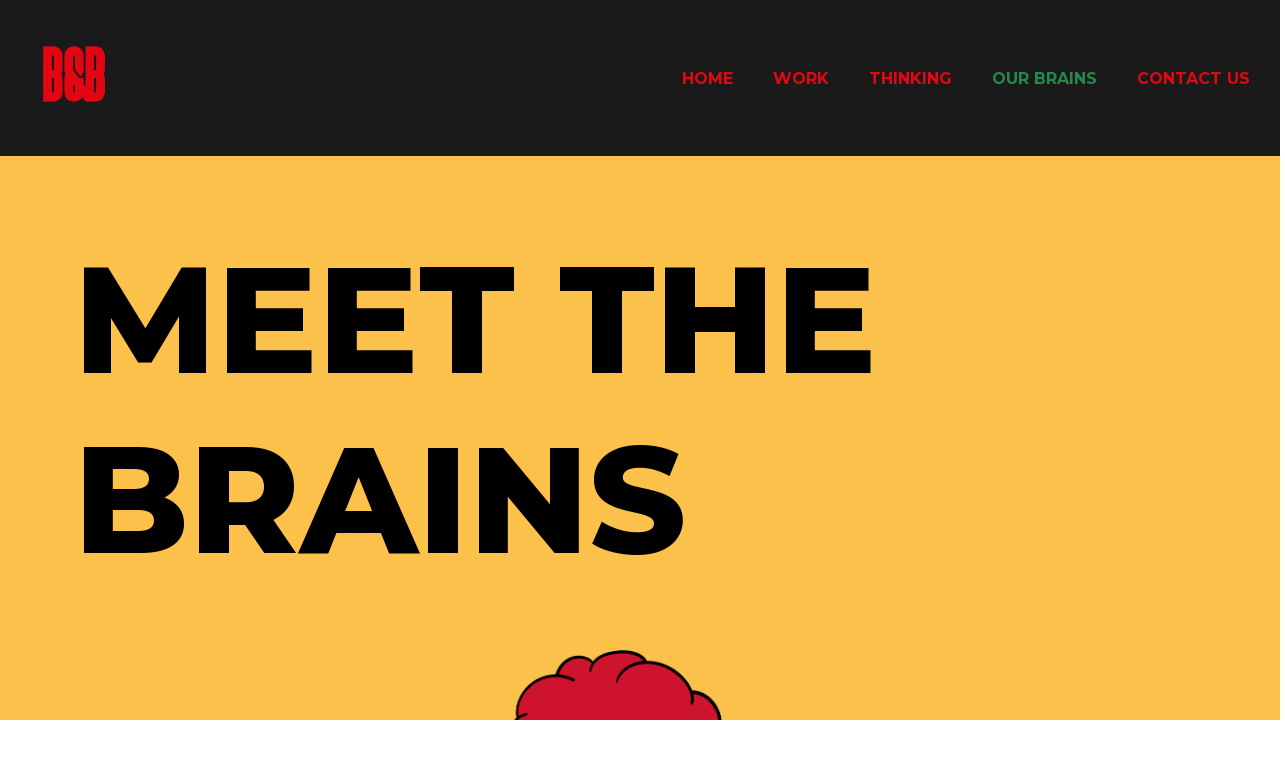

--- FILE ---
content_type: text/html; charset=UTF-8
request_url: https://brainsandbrawn.co/our-brains/
body_size: 18446
content:
<!DOCTYPE html>
<html lang="en-GB">
<head>
	<meta charset="UTF-8">
	<meta name="viewport" content="width=device-width, initial-scale=1.0, viewport-fit=cover" />		<meta name='robots' content='index, follow, max-image-preview:large, max-snippet:-1, max-video-preview:-1' />

	<!-- This site is optimized with the Yoast SEO plugin v21.6 - https://yoast.com/wordpress/plugins/seo/ -->
	<title>OUR BRAINS - Brainsandbrawn</title>
	<link rel="canonical" href="https://brainsandbrawn.co/our-brains/" />
	<meta property="og:locale" content="en_GB" />
	<meta property="og:type" content="article" />
	<meta property="og:title" content="OUR BRAINS - Brainsandbrawn" />
	<meta property="og:description" content="MEET THE BRAINS THE MASTERMINDS Previous Next THE BRAINS Meet the crazy brains behind your work. WE’RE BACKED BY Mr. Keeratie Chaimungkalo Creative Chairman &#038; Co-Founder Mrs. Sumontharee Prachuabmoh Administration Advisor Mr. Anurag Ramanat Legal Advisor Ms. Uthaiwan Ruengrojviriya Financial Advisor" />
	<meta property="og:url" content="https://brainsandbrawn.co/our-brains/" />
	<meta property="og:site_name" content="Brainsandbrawn" />
	<meta property="article:modified_time" content="2025-09-23T06:35:22+00:00" />
	<meta property="og:image" content="https://brainsandbrawn.co/wp-content/uploads/2022/08/The-Brains.svg" />
	<meta name="twitter:card" content="summary_large_image" />
	<meta name="twitter:label1" content="Estimated reading time" />
	<meta name="twitter:data1" content="3 minutes" />
	<script type="application/ld+json" class="yoast-schema-graph">{"@context":"https://schema.org","@graph":[{"@type":"WebPage","@id":"https://brainsandbrawn.co/our-brains/","url":"https://brainsandbrawn.co/our-brains/","name":"OUR BRAINS - Brainsandbrawn","isPartOf":{"@id":"https://brainsandbrawn.co/#website"},"primaryImageOfPage":{"@id":"https://brainsandbrawn.co/our-brains/#primaryimage"},"image":{"@id":"https://brainsandbrawn.co/our-brains/#primaryimage"},"thumbnailUrl":"https://brainsandbrawn.co/wp-content/uploads/2022/08/The-Brains.svg","datePublished":"2022-06-14T05:58:53+00:00","dateModified":"2025-09-23T06:35:22+00:00","breadcrumb":{"@id":"https://brainsandbrawn.co/our-brains/#breadcrumb"},"inLanguage":"en-GB","potentialAction":[{"@type":"ReadAction","target":["https://brainsandbrawn.co/our-brains/"]}]},{"@type":"ImageObject","inLanguage":"en-GB","@id":"https://brainsandbrawn.co/our-brains/#primaryimage","url":"https://brainsandbrawn.co/wp-content/uploads/2022/08/The-Brains.svg","contentUrl":"https://brainsandbrawn.co/wp-content/uploads/2022/08/The-Brains.svg","width":1691,"height":541},{"@type":"BreadcrumbList","@id":"https://brainsandbrawn.co/our-brains/#breadcrumb","itemListElement":[{"@type":"ListItem","position":1,"name":"Home","item":"https://brainsandbrawn.co/"},{"@type":"ListItem","position":2,"name":"OUR BRAINS"}]},{"@type":"WebSite","@id":"https://brainsandbrawn.co/#website","url":"https://brainsandbrawn.co/","name":"Brains & Brawn","description":"Brains &amp; Brawn knows that behind any great ad is a big idea and behind every great idea is a good strategy.","publisher":{"@id":"https://brainsandbrawn.co/#organization"},"potentialAction":[{"@type":"SearchAction","target":{"@type":"EntryPoint","urlTemplate":"https://brainsandbrawn.co/?s={search_term_string}"},"query-input":"required name=search_term_string"}],"inLanguage":"en-GB"},{"@type":"Organization","@id":"https://brainsandbrawn.co/#organization","name":"Brains & Brawn","url":"https://brainsandbrawn.co/","logo":{"@type":"ImageObject","inLanguage":"en-GB","@id":"https://brainsandbrawn.co/#/schema/logo/image/","url":"https://brainsandbrawn.co/wp-content/uploads/2022/06/bblogo.png","contentUrl":"https://brainsandbrawn.co/wp-content/uploads/2022/06/bblogo.png","width":1200,"height":1200,"caption":"Brains & Brawn"},"image":{"@id":"https://brainsandbrawn.co/#/schema/logo/image/"}}]}</script>
	<!-- / Yoast SEO plugin. -->


<link rel="alternate" type="application/rss+xml" title="Brainsandbrawn &raquo; Feed" href="https://brainsandbrawn.co/feed/" />
<link rel="alternate" type="application/rss+xml" title="Brainsandbrawn &raquo; Comments Feed" href="https://brainsandbrawn.co/comments/feed/" />
<link rel="alternate" title="oEmbed (JSON)" type="application/json+oembed" href="https://brainsandbrawn.co/wp-json/oembed/1.0/embed?url=https%3A%2F%2Fbrainsandbrawn.co%2Four-brains%2F" />
<link rel="alternate" title="oEmbed (XML)" type="text/xml+oembed" href="https://brainsandbrawn.co/wp-json/oembed/1.0/embed?url=https%3A%2F%2Fbrainsandbrawn.co%2Four-brains%2F&#038;format=xml" />
<style id='wp-img-auto-sizes-contain-inline-css'>
img:is([sizes=auto i],[sizes^="auto," i]){contain-intrinsic-size:3000px 1500px}
/*# sourceURL=wp-img-auto-sizes-contain-inline-css */
</style>
<link rel='stylesheet' id='bdt-uikit-css' href='https://brainsandbrawn.co/wp-content/plugins/bdthemes-prime-slider/assets/css/bdt-uikit.css?ver=3.2' media='all' />
<link rel='stylesheet' id='prime-slider-site-css' href='https://brainsandbrawn.co/wp-content/plugins/bdthemes-prime-slider/assets/css/prime-slider-site.css?ver=2.10.0' media='all' />
<style id='wp-emoji-styles-inline-css'>

	img.wp-smiley, img.emoji {
		display: inline !important;
		border: none !important;
		box-shadow: none !important;
		height: 1em !important;
		width: 1em !important;
		margin: 0 0.07em !important;
		vertical-align: -0.1em !important;
		background: none !important;
		padding: 0 !important;
	}
/*# sourceURL=wp-emoji-styles-inline-css */
</style>
<link rel='stylesheet' id='wp-block-library-css' href='https://brainsandbrawn.co/wp-includes/css/dist/block-library/style.min.css?ver=6.9' media='all' />

<style id='classic-theme-styles-inline-css'>
/*! This file is auto-generated */
.wp-block-button__link{color:#fff;background-color:#32373c;border-radius:9999px;box-shadow:none;text-decoration:none;padding:calc(.667em + 2px) calc(1.333em + 2px);font-size:1.125em}.wp-block-file__button{background:#32373c;color:#fff;text-decoration:none}
/*# sourceURL=/wp-includes/css/classic-themes.min.css */
</style>
<link rel='stylesheet' id='templately-editor-css' href='https://brainsandbrawn.co/wp-content/plugins/templately/assets/css/editor.css?ver=1.3.6' media='all' />
<link rel='stylesheet' id='elementor-frontend-css' href='https://brainsandbrawn.co/wp-content/uploads/elementor/css/custom-frontend-lite.min.css?ver=1701271461' media='all' />
<link rel='stylesheet' id='eael-general-css' href='https://brainsandbrawn.co/wp-content/plugins/essential-addons-for-elementor-lite/assets/front-end/css/view/general.min.css?ver=10' media='1' />
<link rel='stylesheet' id='twentytwenty-style-css' href='https://brainsandbrawn.co/wp-content/themes/twentytwenty/style.css?ver=2.0' media='all' />
<style id='twentytwenty-style-inline-css'>
.color-accent,.color-accent-hover:hover,.color-accent-hover:focus,:root .has-accent-color,.has-drop-cap:not(:focus):first-letter,.wp-block-button.is-style-outline,a { color: #cd2653; }blockquote,.border-color-accent,.border-color-accent-hover:hover,.border-color-accent-hover:focus { border-color: #cd2653; }button,.button,.faux-button,.wp-block-button__link,.wp-block-file .wp-block-file__button,input[type="button"],input[type="reset"],input[type="submit"],.bg-accent,.bg-accent-hover:hover,.bg-accent-hover:focus,:root .has-accent-background-color,.comment-reply-link { background-color: #cd2653; }.fill-children-accent,.fill-children-accent * { fill: #cd2653; }body,.entry-title a,:root .has-primary-color { color: #000000; }:root .has-primary-background-color { background-color: #000000; }cite,figcaption,.wp-caption-text,.post-meta,.entry-content .wp-block-archives li,.entry-content .wp-block-categories li,.entry-content .wp-block-latest-posts li,.wp-block-latest-comments__comment-date,.wp-block-latest-posts__post-date,.wp-block-embed figcaption,.wp-block-image figcaption,.wp-block-pullquote cite,.comment-metadata,.comment-respond .comment-notes,.comment-respond .logged-in-as,.pagination .dots,.entry-content hr:not(.has-background),hr.styled-separator,:root .has-secondary-color { color: #6d6d6d; }:root .has-secondary-background-color { background-color: #6d6d6d; }pre,fieldset,input,textarea,table,table *,hr { border-color: #dcd7ca; }caption,code,code,kbd,samp,.wp-block-table.is-style-stripes tbody tr:nth-child(odd),:root .has-subtle-background-background-color { background-color: #dcd7ca; }.wp-block-table.is-style-stripes { border-bottom-color: #dcd7ca; }.wp-block-latest-posts.is-grid li { border-top-color: #dcd7ca; }:root .has-subtle-background-color { color: #dcd7ca; }body:not(.overlay-header) .primary-menu > li > a,body:not(.overlay-header) .primary-menu > li > .icon,.modal-menu a,.footer-menu a, .footer-widgets a,#site-footer .wp-block-button.is-style-outline,.wp-block-pullquote:before,.singular:not(.overlay-header) .entry-header a,.archive-header a,.header-footer-group .color-accent,.header-footer-group .color-accent-hover:hover { color: #cd2653; }.social-icons a,#site-footer button:not(.toggle),#site-footer .button,#site-footer .faux-button,#site-footer .wp-block-button__link,#site-footer .wp-block-file__button,#site-footer input[type="button"],#site-footer input[type="reset"],#site-footer input[type="submit"] { background-color: #cd2653; }.header-footer-group,body:not(.overlay-header) #site-header .toggle,.menu-modal .toggle { color: #000000; }body:not(.overlay-header) .primary-menu ul { background-color: #000000; }body:not(.overlay-header) .primary-menu > li > ul:after { border-bottom-color: #000000; }body:not(.overlay-header) .primary-menu ul ul:after { border-left-color: #000000; }.site-description,body:not(.overlay-header) .toggle-inner .toggle-text,.widget .post-date,.widget .rss-date,.widget_archive li,.widget_categories li,.widget cite,.widget_pages li,.widget_meta li,.widget_nav_menu li,.powered-by-wordpress,.to-the-top,.singular .entry-header .post-meta,.singular:not(.overlay-header) .entry-header .post-meta a { color: #6d6d6d; }.header-footer-group pre,.header-footer-group fieldset,.header-footer-group input,.header-footer-group textarea,.header-footer-group table,.header-footer-group table *,.footer-nav-widgets-wrapper,#site-footer,.menu-modal nav *,.footer-widgets-outer-wrapper,.footer-top { border-color: #dcd7ca; }.header-footer-group table caption,body:not(.overlay-header) .header-inner .toggle-wrapper::before { background-color: #dcd7ca; }
/*# sourceURL=twentytwenty-style-inline-css */
</style>
<link rel='stylesheet' id='twentytwenty-print-style-css' href='https://brainsandbrawn.co/wp-content/themes/twentytwenty/print.css?ver=2.0' media='print' />
<link rel='stylesheet' id='elementor-icons-css' href='https://brainsandbrawn.co/wp-content/plugins/elementor/assets/lib/eicons/css/elementor-icons.min.css?ver=5.16.0' media='all' />
<link rel='stylesheet' id='elementor-post-182-css' href='https://brainsandbrawn.co/wp-content/uploads/elementor/css/post-182.css?ver=1701271461' media='all' />
<link rel='stylesheet' id='elementor-pro-css' href='https://brainsandbrawn.co/wp-content/uploads/elementor/css/custom-pro-frontend-lite.min.css?ver=1701271461' media='all' />
<link rel='stylesheet' id='elementor-global-css' href='https://brainsandbrawn.co/wp-content/uploads/elementor/css/global.css?ver=1701271464' media='all' />
<link rel='stylesheet' id='elementor-post-175-css' href='https://brainsandbrawn.co/wp-content/uploads/elementor/css/post-175.css?ver=1758609324' media='all' />
<link rel='stylesheet' id='elementor-post-249-css' href='https://brainsandbrawn.co/wp-content/uploads/elementor/css/post-249.css?ver=1762408717' media='all' />
<link rel='stylesheet' id='elementor-post-36-css' href='https://brainsandbrawn.co/wp-content/uploads/elementor/css/post-36.css?ver=1762505372' media='all' />
<link rel='stylesheet' id='google-fonts-1-css' href='https://fonts.googleapis.com/css?family=Montserrat%3A100%2C100italic%2C200%2C200italic%2C300%2C300italic%2C400%2C400italic%2C500%2C500italic%2C600%2C600italic%2C700%2C700italic%2C800%2C800italic%2C900%2C900italic%7CPoppins%3A100%2C100italic%2C200%2C200italic%2C300%2C300italic%2C400%2C400italic%2C500%2C500italic%2C600%2C600italic%2C700%2C700italic%2C800%2C800italic%2C900%2C900italic&#038;display=auto&#038;ver=6.9' media='all' />
<link rel='stylesheet' id='elementor-icons-shared-0-css' href='https://brainsandbrawn.co/wp-content/plugins/elementor/assets/lib/font-awesome/css/fontawesome.min.css?ver=5.15.3' media='all' />
<link rel='stylesheet' id='elementor-icons-fa-solid-css' href='https://brainsandbrawn.co/wp-content/plugins/elementor/assets/lib/font-awesome/css/solid.min.css?ver=5.15.3' media='all' />
<link rel='stylesheet' id='elementor-icons-fa-brands-css' href='https://brainsandbrawn.co/wp-content/plugins/elementor/assets/lib/font-awesome/css/brands.min.css?ver=5.15.3' media='all' />
<script src="https://brainsandbrawn.co/wp-includes/js/jquery/jquery.min.js?ver=3.7.1" id="jquery-core-js"></script>
<script src="https://brainsandbrawn.co/wp-includes/js/jquery/jquery-migrate.min.js?ver=3.4.1" id="jquery-migrate-js"></script>
<script src="https://brainsandbrawn.co/wp-content/themes/twentytwenty/assets/js/index.js?ver=2.0" id="twentytwenty-js-js" async></script>
<script id="twentytwenty-js-js-after">
window.addEventListener( "load", function() {

				if ( typeof jQuery === "undefined" ) {
					return;
				}

				jQuery( document ).on( "wpformsPageChange wpformsShowConditionalsField", function() { 

					if ( typeof twentytwenty === "undefined" || typeof twentytwenty.intrinsicRatioVideos === "undefined" || typeof twentytwenty.intrinsicRatioVideos.makeFit === "undefined" ) {
						return;
					}

					twentytwenty.intrinsicRatioVideos.makeFit();
				} );

				jQuery( document ).on( "wpformsRichTextEditorInit", function( e, editor ) { 

					jQuery( editor.container ).find( "iframe" ).addClass( "intrinsic-ignore" );
				} );
			} );
//# sourceURL=twentytwenty-js-js-after
</script>
<script src="https://brainsandbrawn.co/wp-content/plugins/elementor-pro/assets/js/page-transitions.min.js?ver=3.8.0-dev31" id="page-transitions-js"></script>
<link rel="https://api.w.org/" href="https://brainsandbrawn.co/wp-json/" /><link rel="alternate" title="JSON" type="application/json" href="https://brainsandbrawn.co/wp-json/wp/v2/pages/175" /><link rel="EditURI" type="application/rsd+xml" title="RSD" href="https://brainsandbrawn.co/xmlrpc.php?rsd" />
<meta name="generator" content="WordPress 6.9" />
<link rel='shortlink' href='https://brainsandbrawn.co/?p=175' />
	<link rel="preconnect" href="https://fonts.googleapis.com">
	<link rel="preconnect" href="https://fonts.gstatic.com">
		<script>document.documentElement.className = document.documentElement.className.replace( 'no-js', 'js' );</script>
	<link rel="icon" href="https://brainsandbrawn.co/wp-content/uploads/2022/06/bblogo-1-150x150.png" sizes="32x32" />
<link rel="icon" href="https://brainsandbrawn.co/wp-content/uploads/2022/06/bblogo-1-300x300.png" sizes="192x192" />
<link rel="apple-touch-icon" href="https://brainsandbrawn.co/wp-content/uploads/2022/06/bblogo-1-300x300.png" />
<meta name="msapplication-TileImage" content="https://brainsandbrawn.co/wp-content/uploads/2022/06/bblogo-1-300x300.png" />
	<style id="egf-frontend-styles" type="text/css">
		p {} h1 {} h2 {} h3 {} h4 {} h5 {} h6 {} 	</style>
	</head>
<body class="wp-singular page-template page-template-elementor_header_footer page page-id-175 wp-custom-logo wp-embed-responsive wp-theme-twentytwenty singular enable-search-modal missing-post-thumbnail has-no-pagination not-showing-comments show-avatars elementor_header_footer footer-top-hidden elementor-beta elementor-default elementor-template-full-width elementor-kit-182 elementor-page elementor-page-175">

		<div data-elementor-type="header" data-elementor-id="249" class="elementor elementor-249 elementor-location-header">
						<div class="elementor-element elementor-element-0a7b937 elementor-hidden-tablet elementor-hidden-mobile e-container--row e-container" data-id="0a7b937" data-element_type="container" data-settings="{&quot;background_background&quot;:&quot;classic&quot;,&quot;sticky&quot;:&quot;top&quot;,&quot;sticky_on&quot;:[&quot;widescreen&quot;,&quot;desktop&quot;,&quot;laptop&quot;],&quot;sticky_offset&quot;:0,&quot;sticky_effects_offset&quot;:0}">		<div class="elementor-element elementor-element-20a0866 elementor-hidden-tablet elementor-hidden-mobile e-container--row e-container" data-id="20a0866" data-element_type="container" data-settings="{&quot;background_background&quot;:&quot;classic&quot;}">				<div class="elementor-element elementor-element-c7b5586 elementor-widget elementor-widget-image" data-id="c7b5586" data-element_type="widget" data-widget_type="image.default">
				<div class="elementor-widget-container">
			<style>/*! elementor - v3.6.8 - 01-08-2022 */
.elementor-widget-image{text-align:center}.elementor-widget-image a{display:inline-block}.elementor-widget-image a img[src$=".svg"]{width:48px}.elementor-widget-image img{vertical-align:middle;display:inline-block}</style>													<a href="https://brainsandbrawn.co/">
							<img width="580" height="580" src="https://brainsandbrawn.co/wp-content/uploads/2022/06/Asset-16.png" class="attachment-large size-large" alt="" srcset="https://brainsandbrawn.co/wp-content/uploads/2022/06/Asset-16.png 1025w, https://brainsandbrawn.co/wp-content/uploads/2022/06/Asset-16-300x300.png 300w, https://brainsandbrawn.co/wp-content/uploads/2022/06/Asset-16-150x150.png 150w, https://brainsandbrawn.co/wp-content/uploads/2022/06/Asset-16-768x768.png 768w" sizes="(max-width: 580px) 100vw, 580px" />								</a>
															</div>
				</div>
		</div><div class="elementor-element elementor-element-c26df1e elementor-hidden-tablet elementor-hidden-mobile e-container--row e-container" data-id="c26df1e" data-element_type="container">				<div class="elementor-element elementor-element-108a44f elementor-nav-menu__align-left elementor-hidden-tablet elementor-hidden-mobile elementor-nav-menu--dropdown-tablet elementor-nav-menu__text-align-aside elementor-nav-menu--toggle elementor-nav-menu--burger elementor-widget elementor-widget-nav-menu" data-id="108a44f" data-element_type="widget" data-settings="{&quot;layout&quot;:&quot;horizontal&quot;,&quot;submenu_icon&quot;:{&quot;value&quot;:&quot;&lt;i class=\&quot;fas fa-caret-down\&quot;&gt;&lt;\/i&gt;&quot;,&quot;library&quot;:&quot;fa-solid&quot;},&quot;toggle&quot;:&quot;burger&quot;}" data-widget_type="nav-menu.default">
				<div class="elementor-widget-container">
			<link rel="stylesheet" href="https://brainsandbrawn.co/wp-content/uploads/elementor/css/custom-pro-widget-nav-menu.min.css?ver=1701271465">			<nav migration_allowed="1" migrated="0" class="elementor-nav-menu--main elementor-nav-menu__container elementor-nav-menu--layout-horizontal e--pointer-none">
				<ul id="menu-1-108a44f" class="elementor-nav-menu"><li class="menu-item menu-item-type-post_type menu-item-object-page menu-item-home menu-item-4638"><a href="https://brainsandbrawn.co/" class="elementor-item">HOME</a></li>
</ul>			</nav>
					<div class="elementor-menu-toggle" role="button" tabindex="0" aria-label="Menu Toggle" aria-expanded="false">
			<i aria-hidden="true" role="presentation" class="elementor-menu-toggle__icon--open eicon-menu-bar"></i><i aria-hidden="true" role="presentation" class="elementor-menu-toggle__icon--close eicon-close"></i>			<span class="elementor-screen-only">Menu</span>
		</div>
			<nav class="elementor-nav-menu--dropdown elementor-nav-menu__container" role="navigation" aria-hidden="true">
				<ul id="menu-2-108a44f" class="elementor-nav-menu"><li class="menu-item menu-item-type-post_type menu-item-object-page menu-item-home menu-item-4638"><a href="https://brainsandbrawn.co/" class="elementor-item" tabindex="-1">HOME</a></li>
</ul>			</nav>
				</div>
				</div>
				<div class="elementor-element elementor-element-4b6faf9 elementor-nav-menu__align-left elementor-hidden-tablet elementor-hidden-mobile elementor-nav-menu--dropdown-tablet elementor-nav-menu__text-align-aside elementor-nav-menu--toggle elementor-nav-menu--burger elementor-widget elementor-widget-nav-menu" data-id="4b6faf9" data-element_type="widget" data-settings="{&quot;layout&quot;:&quot;horizontal&quot;,&quot;submenu_icon&quot;:{&quot;value&quot;:&quot;&lt;i class=\&quot;fas fa-caret-down\&quot;&gt;&lt;\/i&gt;&quot;,&quot;library&quot;:&quot;fa-solid&quot;},&quot;toggle&quot;:&quot;burger&quot;}" data-widget_type="nav-menu.default">
				<div class="elementor-widget-container">
						<nav migration_allowed="1" migrated="0" class="elementor-nav-menu--main elementor-nav-menu__container elementor-nav-menu--layout-horizontal e--pointer-none">
				<ul id="menu-1-4b6faf9" class="elementor-nav-menu"><li class="menu-item menu-item-type-post_type menu-item-object-page menu-item-255"><a href="https://brainsandbrawn.co/work/" class="elementor-item">WORK</a></li>
</ul>			</nav>
					<div class="elementor-menu-toggle" role="button" tabindex="0" aria-label="Menu Toggle" aria-expanded="false">
			<i aria-hidden="true" role="presentation" class="elementor-menu-toggle__icon--open eicon-menu-bar"></i><i aria-hidden="true" role="presentation" class="elementor-menu-toggle__icon--close eicon-close"></i>			<span class="elementor-screen-only">Menu</span>
		</div>
			<nav class="elementor-nav-menu--dropdown elementor-nav-menu__container" role="navigation" aria-hidden="true">
				<ul id="menu-2-4b6faf9" class="elementor-nav-menu"><li class="menu-item menu-item-type-post_type menu-item-object-page menu-item-255"><a href="https://brainsandbrawn.co/work/" class="elementor-item" tabindex="-1">WORK</a></li>
</ul>			</nav>
				</div>
				</div>
				<div class="elementor-element elementor-element-4a02338 elementor-nav-menu__align-center elementor-hidden-mobile elementor-nav-menu--dropdown-tablet elementor-nav-menu__text-align-aside elementor-nav-menu--toggle elementor-nav-menu--burger elementor-widget elementor-widget-nav-menu" data-id="4a02338" data-element_type="widget" data-settings="{&quot;layout&quot;:&quot;horizontal&quot;,&quot;submenu_icon&quot;:{&quot;value&quot;:&quot;&lt;i class=\&quot;fas fa-caret-down\&quot;&gt;&lt;\/i&gt;&quot;,&quot;library&quot;:&quot;fa-solid&quot;},&quot;toggle&quot;:&quot;burger&quot;}" data-widget_type="nav-menu.default">
				<div class="elementor-widget-container">
						<nav migration_allowed="1" migrated="0" class="elementor-nav-menu--main elementor-nav-menu__container elementor-nav-menu--layout-horizontal e--pointer-none">
				<ul id="menu-1-4a02338" class="elementor-nav-menu"><li class="menu-item menu-item-type-post_type menu-item-object-page menu-item-256"><a href="https://brainsandbrawn.co/thinking/" class="elementor-item">THINKING</a></li>
</ul>			</nav>
					<div class="elementor-menu-toggle" role="button" tabindex="0" aria-label="Menu Toggle" aria-expanded="false">
			<i aria-hidden="true" role="presentation" class="elementor-menu-toggle__icon--open eicon-menu-bar"></i><i aria-hidden="true" role="presentation" class="elementor-menu-toggle__icon--close eicon-close"></i>			<span class="elementor-screen-only">Menu</span>
		</div>
			<nav class="elementor-nav-menu--dropdown elementor-nav-menu__container" role="navigation" aria-hidden="true">
				<ul id="menu-2-4a02338" class="elementor-nav-menu"><li class="menu-item menu-item-type-post_type menu-item-object-page menu-item-256"><a href="https://brainsandbrawn.co/thinking/" class="elementor-item" tabindex="-1">THINKING</a></li>
</ul>			</nav>
				</div>
				</div>
				<div class="elementor-element elementor-element-61b73b0 elementor-nav-menu__align-center elementor-hidden-tablet elementor-hidden-mobile elementor-nav-menu--dropdown-tablet elementor-nav-menu__text-align-aside elementor-nav-menu--toggle elementor-nav-menu--burger elementor-widget elementor-widget-nav-menu" data-id="61b73b0" data-element_type="widget" data-settings="{&quot;layout&quot;:&quot;horizontal&quot;,&quot;submenu_icon&quot;:{&quot;value&quot;:&quot;&lt;i class=\&quot;fas fa-caret-down\&quot;&gt;&lt;\/i&gt;&quot;,&quot;library&quot;:&quot;fa-solid&quot;},&quot;toggle&quot;:&quot;burger&quot;}" data-widget_type="nav-menu.default">
				<div class="elementor-widget-container">
						<nav migration_allowed="1" migrated="0" class="elementor-nav-menu--main elementor-nav-menu__container elementor-nav-menu--layout-horizontal e--pointer-none">
				<ul id="menu-1-61b73b0" class="elementor-nav-menu"><li class="menu-item menu-item-type-post_type menu-item-object-page current-menu-item page_item page-item-175 current_page_item menu-item-257"><a href="https://brainsandbrawn.co/our-brains/" aria-current="page" class="elementor-item elementor-item-active">OUR BRAINS</a></li>
</ul>			</nav>
					<div class="elementor-menu-toggle" role="button" tabindex="0" aria-label="Menu Toggle" aria-expanded="false">
			<i aria-hidden="true" role="presentation" class="elementor-menu-toggle__icon--open eicon-menu-bar"></i><i aria-hidden="true" role="presentation" class="elementor-menu-toggle__icon--close eicon-close"></i>			<span class="elementor-screen-only">Menu</span>
		</div>
			<nav class="elementor-nav-menu--dropdown elementor-nav-menu__container" role="navigation" aria-hidden="true">
				<ul id="menu-2-61b73b0" class="elementor-nav-menu"><li class="menu-item menu-item-type-post_type menu-item-object-page current-menu-item page_item page-item-175 current_page_item menu-item-257"><a href="https://brainsandbrawn.co/our-brains/" aria-current="page" class="elementor-item elementor-item-active" tabindex="-1">OUR BRAINS</a></li>
</ul>			</nav>
				</div>
				</div>
				<div class="elementor-element elementor-element-a88f135 elementor-nav-menu__align-center elementor-hidden-tablet elementor-hidden-mobile elementor-nav-menu--dropdown-tablet elementor-nav-menu__text-align-aside elementor-nav-menu--toggle elementor-nav-menu--burger elementor-widget elementor-widget-nav-menu" data-id="a88f135" data-element_type="widget" data-settings="{&quot;layout&quot;:&quot;horizontal&quot;,&quot;submenu_icon&quot;:{&quot;value&quot;:&quot;&lt;i class=\&quot;fas fa-caret-down\&quot;&gt;&lt;\/i&gt;&quot;,&quot;library&quot;:&quot;fa-solid&quot;},&quot;toggle&quot;:&quot;burger&quot;}" data-widget_type="nav-menu.default">
				<div class="elementor-widget-container">
						<nav migration_allowed="1" migrated="0" class="elementor-nav-menu--main elementor-nav-menu__container elementor-nav-menu--layout-horizontal e--pointer-none">
				<ul id="menu-1-a88f135" class="elementor-nav-menu"><li class="menu-item menu-item-type-post_type menu-item-object-page menu-item-258"><a href="https://brainsandbrawn.co/contact-us/" class="elementor-item">CONTACT US</a></li>
</ul>			</nav>
					<div class="elementor-menu-toggle" role="button" tabindex="0" aria-label="Menu Toggle" aria-expanded="false">
			<i aria-hidden="true" role="presentation" class="elementor-menu-toggle__icon--open eicon-menu-bar"></i><i aria-hidden="true" role="presentation" class="elementor-menu-toggle__icon--close eicon-close"></i>			<span class="elementor-screen-only">Menu</span>
		</div>
			<nav class="elementor-nav-menu--dropdown elementor-nav-menu__container" role="navigation" aria-hidden="true">
				<ul id="menu-2-a88f135" class="elementor-nav-menu"><li class="menu-item menu-item-type-post_type menu-item-object-page menu-item-258"><a href="https://brainsandbrawn.co/contact-us/" class="elementor-item" tabindex="-1">CONTACT US</a></li>
</ul>			</nav>
				</div>
				</div>
		</div></div><div class="elementor-element elementor-element-c9631bc elementor-hidden-widescreen elementor-hidden-desktop elementor-hidden-laptop e-container--row e-container" data-id="c9631bc" data-element_type="container" data-settings="{&quot;sticky&quot;:&quot;top&quot;,&quot;sticky_on&quot;:[&quot;tablet&quot;,&quot;mobile&quot;],&quot;animation_mobile&quot;:&quot;none&quot;,&quot;background_background&quot;:&quot;classic&quot;,&quot;sticky_offset&quot;:0,&quot;sticky_effects_offset&quot;:0}">		<div class="elementor-element elementor-element-6cd5606 e-container--row e-container" data-id="6cd5606" data-element_type="container">				<div class="elementor-element elementor-element-dad686f elementor-widget elementor-widget-image" data-id="dad686f" data-element_type="widget" data-widget_type="image.default">
				<div class="elementor-widget-container">
																<a href="http://157.230.242.191">
							<img width="353" height="50" src="https://brainsandbrawn.co/wp-content/uploads/2022/06/b_b_logo.svg" class="attachment-large size-large" alt="" />								</a>
															</div>
				</div>
		</div><div class="elementor-element elementor-element-03e72f6 e-container--row e-container" data-id="03e72f6" data-element_type="container">				<div class="elementor-element elementor-element-85bee64 elementor-nav-menu__align-right elementor-nav-menu--stretch elementor-nav-menu--dropdown-tablet elementor-nav-menu__text-align-aside elementor-nav-menu--toggle elementor-nav-menu--burger elementor-widget elementor-widget-nav-menu" data-id="85bee64" data-element_type="widget" data-settings="{&quot;submenu_icon&quot;:{&quot;value&quot;:&quot;&lt;i class=\&quot;\&quot;&gt;&lt;\/i&gt;&quot;,&quot;library&quot;:&quot;&quot;},&quot;full_width&quot;:&quot;stretch&quot;,&quot;toggle_icon_hover_animation&quot;:&quot;wobble-to-bottom-right&quot;,&quot;layout&quot;:&quot;horizontal&quot;,&quot;toggle&quot;:&quot;burger&quot;}" data-widget_type="nav-menu.default">
				<div class="elementor-widget-container">
						<nav migration_allowed="1" migrated="0" class="elementor-nav-menu--main elementor-nav-menu__container elementor-nav-menu--layout-horizontal e--pointer-none">
				<ul id="menu-1-85bee64" class="elementor-nav-menu"><li class="menu-item menu-item-type-post_type menu-item-object-page menu-item-178"><a href="https://brainsandbrawn.co/thinking/" class="elementor-item">THINKING</a></li>
<li class="menu-item menu-item-type-post_type menu-item-object-page menu-item-179"><a href="https://brainsandbrawn.co/work/" class="elementor-item">WORK</a></li>
<li class="menu-item menu-item-type-post_type menu-item-object-page current-menu-item page_item page-item-175 current_page_item menu-item-177"><a href="https://brainsandbrawn.co/our-brains/" aria-current="page" class="elementor-item elementor-item-active">OUR BRAINS</a></li>
<li class="menu-item menu-item-type-post_type menu-item-object-page menu-item-1672"><a href="https://brainsandbrawn.co/contact-us/" class="elementor-item">CONTACT US</a></li>
</ul>			</nav>
					<div class="elementor-menu-toggle" role="button" tabindex="0" aria-label="Menu Toggle" aria-expanded="false">
			<i aria-hidden="true" role="presentation" class="elementor-menu-toggle__icon--open elementor-animation-wobble-to-bottom-right eicon-menu-bar"></i><i aria-hidden="true" role="presentation" class="elementor-menu-toggle__icon--close elementor-animation-wobble-to-bottom-right eicon-close"></i>			<span class="elementor-screen-only">Menu</span>
		</div>
			<nav class="elementor-nav-menu--dropdown elementor-nav-menu__container" role="navigation" aria-hidden="true">
				<ul id="menu-2-85bee64" class="elementor-nav-menu"><li class="menu-item menu-item-type-post_type menu-item-object-page menu-item-178"><a href="https://brainsandbrawn.co/thinking/" class="elementor-item" tabindex="-1">THINKING</a></li>
<li class="menu-item menu-item-type-post_type menu-item-object-page menu-item-179"><a href="https://brainsandbrawn.co/work/" class="elementor-item" tabindex="-1">WORK</a></li>
<li class="menu-item menu-item-type-post_type menu-item-object-page current-menu-item page_item page-item-175 current_page_item menu-item-177"><a href="https://brainsandbrawn.co/our-brains/" aria-current="page" class="elementor-item elementor-item-active" tabindex="-1">OUR BRAINS</a></li>
<li class="menu-item menu-item-type-post_type menu-item-object-page menu-item-1672"><a href="https://brainsandbrawn.co/contact-us/" class="elementor-item" tabindex="-1">CONTACT US</a></li>
</ul>			</nav>
				</div>
				</div>
		</div></div>				</div>
				<div data-elementor-type="wp-page" data-elementor-id="175" class="elementor elementor-175">
							<div class="elementor-element elementor-element-610bd5c e-container--column e-container" data-id="610bd5c" data-element_type="container" data-settings="{&quot;background_background&quot;:&quot;classic&quot;}">		<div class="elementor-element elementor-element-be083d2 e-container--row e-container" data-id="be083d2" data-element_type="container">		<div class="elementor-element elementor-element-e6cd647 e-container--column e-container" data-id="e6cd647" data-element_type="container">				<div class="elementor-element elementor-element-e1b0d77 elementor-widget elementor-widget-heading" data-id="e1b0d77" data-element_type="widget" data-widget_type="heading.default">
				<div class="elementor-widget-container">
			<style>/*! elementor - v3.6.8 - 01-08-2022 */
.elementor-heading-title{padding:0;margin:0;line-height:1}.elementor-widget-heading .elementor-heading-title[class*=elementor-size-]>a{color:inherit;font-size:inherit;line-height:inherit}.elementor-widget-heading .elementor-heading-title.elementor-size-small{font-size:15px}.elementor-widget-heading .elementor-heading-title.elementor-size-medium{font-size:19px}.elementor-widget-heading .elementor-heading-title.elementor-size-large{font-size:29px}.elementor-widget-heading .elementor-heading-title.elementor-size-xl{font-size:39px}.elementor-widget-heading .elementor-heading-title.elementor-size-xxl{font-size:59px}</style><h2 class="elementor-heading-title elementor-size-default">MEET THE <br> BRAINS</h2>		</div>
				</div>
		</div><div class="elementor-element elementor-element-6db38ad elementor-hidden-mobile e-container--column e-container" data-id="6db38ad" data-element_type="container">		</div></div><div class="elementor-element elementor-element-5d4d1da e-container--row e-container" data-id="5d4d1da" data-element_type="container">		<div class="elementor-element elementor-element-a161572 e-container--column e-container" data-id="a161572" data-element_type="container">				<div class="elementor-element elementor-element-4c50bd1 elementor-widget__width-inherit elementor-widget elementor-widget-image" data-id="4c50bd1" data-element_type="widget" data-widget_type="image.default">
				<div class="elementor-widget-container">
															<img decoding="async" width="580" height="186" src="https://brainsandbrawn.co/wp-content/uploads/2022/08/The-Brains.svg" class="attachment-large size-large" alt="" />															</div>
				</div>
		</div></div></div><div class="elementor-element elementor-element-60a8f87 e-container--column e-container" data-id="60a8f87" data-element_type="container" data-settings="{&quot;background_background&quot;:&quot;classic&quot;}">		<div class="elementor-element elementor-element-ac705e3 e-container--row e-container" data-id="ac705e3" data-element_type="container">		<div class="elementor-element elementor-element-d05ec1e e-container--column e-container" data-id="d05ec1e" data-element_type="container">				<div class="elementor-element elementor-element-5e514c4 elementor-widget elementor-widget-heading" data-id="5e514c4" data-element_type="widget" data-widget_type="heading.default">
				<div class="elementor-widget-container">
			<h4 class="elementor-heading-title elementor-size-default">THE MASTERMINDS</h4>		</div>
				</div>
		</div></div>		<div class="elementor-element elementor-element-3391919 elementor--v-position-top elementor--h-position-center elementor-arrows-position-inside elementor-widget elementor-widget-slides" data-id="3391919" data-element_type="widget" data-settings="{&quot;navigation&quot;:&quot;arrows&quot;,&quot;transition_speed&quot;:250,&quot;autoplay&quot;:&quot;yes&quot;,&quot;pause_on_hover&quot;:&quot;yes&quot;,&quot;autoplay_speed&quot;:5000,&quot;infinite&quot;:&quot;yes&quot;,&quot;transition&quot;:&quot;slide&quot;}" data-widget_type="slides.default">
				<div class="elementor-widget-container">
			<style>.elementor-slides .swiper-slide-bg{background-size:cover;background-position:50%;background-repeat:no-repeat;min-width:100%;min-height:100%}.elementor-slides .swiper-slide-inner{background-repeat:no-repeat;background-position:50%;position:absolute;top:0;left:0;bottom:0;right:0;padding:50px;margin:auto}.elementor-slides .swiper-slide-inner,.elementor-slides .swiper-slide-inner:hover{color:#fff;display:-webkit-box;display:-ms-flexbox;display:flex}.elementor-slides .swiper-slide-inner .elementor-background-overlay{position:absolute;z-index:0;top:0;bottom:0;left:0;right:0}.elementor-slides .swiper-slide-inner .elementor-slide-content{position:relative;z-index:1;width:100%}.elementor-slides .swiper-slide-inner .elementor-slide-heading{font-size:35px;font-weight:700;line-height:1}.elementor-slides .swiper-slide-inner .elementor-slide-description{font-size:17px;line-height:1.4}.elementor-slides .swiper-slide-inner .elementor-slide-description:not(:last-child),.elementor-slides .swiper-slide-inner .elementor-slide-heading:not(:last-child){margin-bottom:30px}.elementor-slides .swiper-slide-inner .elementor-slide-button{border:2px solid #fff;color:#fff;background:transparent;display:inline-block}.elementor-slides .swiper-slide-inner .elementor-slide-button,.elementor-slides .swiper-slide-inner .elementor-slide-button:hover{background:transparent;color:inherit;text-decoration:none}.elementor--v-position-top .swiper-slide-inner{-webkit-box-align:start;-ms-flex-align:start;align-items:flex-start}.elementor--v-position-bottom .swiper-slide-inner{-webkit-box-align:end;-ms-flex-align:end;align-items:flex-end}.elementor--v-position-middle .swiper-slide-inner{-webkit-box-align:center;-ms-flex-align:center;align-items:center}.elementor--h-position-left .swiper-slide-inner{-webkit-box-pack:start;-ms-flex-pack:start;justify-content:flex-start}.elementor--h-position-right .swiper-slide-inner{-webkit-box-pack:end;-ms-flex-pack:end;justify-content:flex-end}.elementor--h-position-center .swiper-slide-inner{-webkit-box-pack:center;-ms-flex-pack:center;justify-content:center}body.rtl .elementor-widget-slides .elementor-swiper-button-next{left:10px;right:auto}body.rtl .elementor-widget-slides .elementor-swiper-button-prev{right:10px;left:auto}.elementor-slides-wrapper div:not(.swiper-slide)>.swiper-slide-inner{display:none}@media (max-width:767px){.elementor-slides .swiper-slide-inner{padding:30px}.elementor-slides .swiper-slide-inner .elementor-slide-heading{font-size:23px;line-height:1;margin-bottom:15px}.elementor-slides .swiper-slide-inner .elementor-slide-description{font-size:13px;line-height:1.4;margin-bottom:15px}}</style>		<div class="elementor-swiper">
			<div class="elementor-slides-wrapper elementor-main-swiper swiper-container" dir="ltr" data-animation="fadeInRight">
				<div class="swiper-wrapper elementor-slides">
										<div class="elementor-repeater-item-d4939af swiper-slide"><div class="swiper-slide-bg"></div><div class="swiper-slide-inner" ><div class="swiper-slide-contents"><div class="elementor-slide-description">		<div data-elementor-type="container" data-elementor-id="5207" class="elementor elementor-5207">
							<div class="elementor-element elementor-element-5aec19a6 e-container--row e-container" data-id="5aec19a6" data-element_type="container" data-settings="{&quot;background_background&quot;:&quot;classic&quot;}">		<div class="elementor-element elementor-element-13a64478 e-container--column e-container" data-id="13a64478" data-element_type="container">				<div class="elementor-element elementor-element-7e71de40 elementor-widget elementor-widget-image" data-id="7e71de40" data-element_type="widget" data-widget_type="image.default">
				<div class="elementor-widget-container">
															<img decoding="async" width="580" height="580" src="https://brainsandbrawn.co/wp-content/uploads/2022/06/Matithorn-copy-1024x1024.jpg" class="attachment-large size-large" alt="" srcset="https://brainsandbrawn.co/wp-content/uploads/2022/06/Matithorn-copy-1024x1024.jpg 1024w, https://brainsandbrawn.co/wp-content/uploads/2022/06/Matithorn-copy-300x300.jpg 300w, https://brainsandbrawn.co/wp-content/uploads/2022/06/Matithorn-copy-150x150.jpg 150w, https://brainsandbrawn.co/wp-content/uploads/2022/06/Matithorn-copy-768x768.jpg 768w, https://brainsandbrawn.co/wp-content/uploads/2022/06/Matithorn-copy-1536x1536.jpg 1536w, https://brainsandbrawn.co/wp-content/uploads/2022/06/Matithorn-copy.jpg 2041w" sizes="(max-width: 580px) 100vw, 580px" />															</div>
				</div>
				<div class="elementor-element elementor-element-4e3f1d23 elementor-widget elementor-widget-heading" data-id="4e3f1d23" data-element_type="widget" data-widget_type="heading.default">
				<div class="elementor-widget-container">
			<h4 class="elementor-heading-title elementor-size-default">BRAVE</h4>		</div>
				</div>
				<div class="elementor-element elementor-element-3583d1e elementor-widget elementor-widget-heading" data-id="3583d1e" data-element_type="widget" data-widget_type="heading.default">
				<div class="elementor-widget-container">
			<h4 class="elementor-heading-title elementor-size-default">Matithorn Prachuabmoh</h4>		</div>
				</div>
				<div class="elementor-element elementor-element-e920b06 elementor-widget elementor-widget-heading" data-id="e920b06" data-element_type="widget" data-widget_type="heading.default">
				<div class="elementor-widget-container">
			<h2 class="elementor-heading-title elementor-size-default">Managing Director</h2>		</div>
				</div>
				<div class="elementor-element elementor-element-17555004 elementor-widget elementor-widget-heading" data-id="17555004" data-element_type="widget" data-widget_type="heading.default">
				<div class="elementor-widget-container">
			<h2 class="elementor-heading-title elementor-size-default">Co-Founder</h2>		</div>
				</div>
		</div><div class="elementor-element elementor-element-52496d92 e-container--column e-container" data-id="52496d92" data-element_type="container">				<div class="elementor-element elementor-element-11ab0196 elementor-widget elementor-widget-heading" data-id="11ab0196" data-element_type="widget" data-widget_type="heading.default">
				<div class="elementor-widget-container">
			<h2 class="elementor-heading-title elementor-size-default">Brave started his advertising career in 2017 when he joined one of Thailand’s top ad agency Rabbit’s Tale as a creative intern and later as a copywriter.</h2>		</div>
				</div>
				<div class="elementor-element elementor-element-43f392d0 elementor-widget elementor-widget-heading" data-id="43f392d0" data-element_type="widget" data-widget_type="heading.default">
				<div class="elementor-widget-container">
			<h2 class="elementor-heading-title elementor-size-default">After a year of learning the rope in the burrow, he joined the world’s finest advertising school, “Miami Ad School Europe” in Hamburg and spent time at world-renowned agencies such as Ogilvy Tokyo and Scholz & Friends Hamburg.</h2>		</div>
				</div>
				<div class="elementor-element elementor-element-61a8911 elementor-widget elementor-widget-heading" data-id="61a8911" data-element_type="widget" data-widget_type="heading.default">
				<div class="elementor-widget-container">
			<h2 class="elementor-heading-title elementor-size-default">In the summer of 2020, Brave made headlines on Forbes after a collaboration with a fellow MASE student to create ‘The Spoiler Billboard’. He has received multiple local and international advertising awards ranging from a prestigious Grand Prix at ANDYs to the unorthodox Grand Prix at The Drum Chip Shop.</h2>		</div>
				</div>
				<div class="elementor-element elementor-element-71070c37 elementor-widget elementor-widget-heading" data-id="71070c37" data-element_type="widget" data-widget_type="heading.default">
				<div class="elementor-widget-container">
			<h2 class="elementor-heading-title elementor-size-default">He has been in charge of Brains & Brawn’s management and creative department since the company’s establishment in 2020.</h2>		</div>
				</div>
		</div><div class="elementor-element elementor-element-6043715a e-container--column e-container" data-id="6043715a" data-element_type="container">				<div class="elementor-element elementor-element-560644e9 elementor-widget elementor-widget-heading" data-id="560644e9" data-element_type="widget" data-widget_type="heading.default">
				<div class="elementor-widget-container">
			<h2 class="elementor-heading-title elementor-size-default">1/5</h2>		</div>
				</div>
		</div></div>					</div>
		</div></div></div></div><div class="elementor-repeater-item-bf1093e swiper-slide"><div class="swiper-slide-bg"></div><div class="swiper-slide-inner" ><div class="swiper-slide-contents"><div class="elementor-slide-description">		<div data-elementor-type="container" data-elementor-id="5678" class="elementor elementor-5678">
							<div class="elementor-element elementor-element-5aec19a6 e-container--row e-container" data-id="5aec19a6" data-element_type="container" data-settings="{&quot;background_background&quot;:&quot;classic&quot;}">		<div class="elementor-element elementor-element-13a64478 e-container--column e-container" data-id="13a64478" data-element_type="container">				<div class="elementor-element elementor-element-7e71de40 elementor-widget elementor-widget-image" data-id="7e71de40" data-element_type="widget" data-widget_type="image.default">
				<div class="elementor-widget-container">
															<img loading="lazy" decoding="async" width="580" height="580" src="https://brainsandbrawn.co/wp-content/uploads/2023/12/2023-Employee_PPut-Gray-1024x1024.jpg" class="attachment-large size-large" alt="" srcset="https://brainsandbrawn.co/wp-content/uploads/2023/12/2023-Employee_PPut-Gray-1024x1024.jpg 1024w, https://brainsandbrawn.co/wp-content/uploads/2023/12/2023-Employee_PPut-Gray-300x300.jpg 300w, https://brainsandbrawn.co/wp-content/uploads/2023/12/2023-Employee_PPut-Gray-150x150.jpg 150w, https://brainsandbrawn.co/wp-content/uploads/2023/12/2023-Employee_PPut-Gray-768x768.jpg 768w, https://brainsandbrawn.co/wp-content/uploads/2023/12/2023-Employee_PPut-Gray.jpg 1080w" sizes="auto, (max-width: 580px) 100vw, 580px" />															</div>
				</div>
				<div class="elementor-element elementor-element-4e3f1d23 elementor-widget elementor-widget-heading" data-id="4e3f1d23" data-element_type="widget" data-widget_type="heading.default">
				<div class="elementor-widget-container">
			<p class="elementor-heading-title elementor-size-default">HUNTER (PUTT)</p>		</div>
				</div>
				<div class="elementor-element elementor-element-3583d1e elementor-widget elementor-widget-heading" data-id="3583d1e" data-element_type="widget" data-widget_type="heading.default">
				<div class="elementor-widget-container">
			<p class="elementor-heading-title elementor-size-default">Valunch Charoensombut-Amorn</p>		</div>
				</div>
				<div class="elementor-element elementor-element-e920b06 elementor-widget elementor-widget-heading" data-id="e920b06" data-element_type="widget" data-widget_type="heading.default">
				<div class="elementor-widget-container">
			<p class="elementor-heading-title elementor-size-default">Executive Creative Director​</p>		</div>
				</div>
				<div class="elementor-element elementor-element-17555004 elementor-widget elementor-widget-heading" data-id="17555004" data-element_type="widget" data-widget_type="heading.default">
				<div class="elementor-widget-container">
			<p class="elementor-heading-title elementor-size-default">Co-Founder</p>		</div>
				</div>
		</div><div class="elementor-element elementor-element-52496d92 e-container--column e-container" data-id="52496d92" data-element_type="container">				<div class="elementor-element elementor-element-11ab0196 elementor-widget elementor-widget-heading" data-id="11ab0196" data-element_type="widget" data-widget_type="heading.default">
				<div class="elementor-widget-container">
			<p class="elementor-heading-title elementor-size-default">Hunter embarked on his creative journey in 2013 with Geometry Global from the WPP group. Fueled by the spirit of activation advertising and global brand collaboration, he later joined forces with Rabbit’s Tale. By the age of 30, within just six years, Hunter rose to the position of Creative Director, becoming a driving force behind Rabbit’s Tale and shaping Thailand’s advertising landscape.</p>		</div>
				</div>
				<div class="elementor-element elementor-element-43f392d0 elementor-widget elementor-widget-heading" data-id="43f392d0" data-element_type="widget" data-widget_type="heading.default">
				<div class="elementor-widget-container">
			<p class="elementor-heading-title elementor-size-default">In the summer of 2019, Hunter achieved a milestone at Cannes Lions, the global creativity festival. He made history as the first Thai to reach the shortlist in the Young Lions Competition (digital category). For almost two decades, the Bangkok Art Directors’ Association had been sending top creatives since 2002, but Hunter broke new ground by securing a spot in the global top ten. He then joined TBWA as a Creative Director.</p>		</div>
				</div>
				<div class="elementor-element elementor-element-61a8911 elementor-widget elementor-widget-heading" data-id="61a8911" data-element_type="widget" data-widget_type="heading.default">
				<div class="elementor-widget-container">
			<p class="elementor-heading-title elementor-size-default">In 2020, Hunter co-founded Brains & Brawn but was not active. Since 2024, he's been leading the Creative Department, crafting the brave ideas for the world to be inspired by.</p>		</div>
				</div>
		</div><div class="elementor-element elementor-element-6043715a e-container--column e-container" data-id="6043715a" data-element_type="container">				<div class="elementor-element elementor-element-560644e9 elementor-widget elementor-widget-heading" data-id="560644e9" data-element_type="widget" data-widget_type="heading.default">
				<div class="elementor-widget-container">
			<p class="elementor-heading-title elementor-size-default">4/5</p>		</div>
				</div>
		</div></div>					</div>
		</div></div></div></div><div class="elementor-repeater-item-a5b1383 swiper-slide"><div class="swiper-slide-bg"></div><div class="swiper-slide-inner" ><div class="swiper-slide-contents"><div class="elementor-slide-description">		<div data-elementor-type="container" data-elementor-id="5214" class="elementor elementor-5214">
							<div class="elementor-element elementor-element-5aec19a6 e-container--row e-container" data-id="5aec19a6" data-element_type="container" data-settings="{&quot;background_background&quot;:&quot;classic&quot;}">		<div class="elementor-element elementor-element-13a64478 e-container--column e-container" data-id="13a64478" data-element_type="container">				<div class="elementor-element elementor-element-7e71de40 elementor-widget elementor-widget-image" data-id="7e71de40" data-element_type="widget" data-widget_type="image.default">
				<div class="elementor-widget-container">
															<img loading="lazy" decoding="async" width="580" height="580" src="https://brainsandbrawn.co/wp-content/uploads/2022/06/Pholphat-copy-1024x1024.jpg" class="attachment-large size-large" alt="" srcset="https://brainsandbrawn.co/wp-content/uploads/2022/06/Pholphat-copy-1024x1024.jpg 1024w, https://brainsandbrawn.co/wp-content/uploads/2022/06/Pholphat-copy-300x300.jpg 300w, https://brainsandbrawn.co/wp-content/uploads/2022/06/Pholphat-copy-150x150.jpg 150w, https://brainsandbrawn.co/wp-content/uploads/2022/06/Pholphat-copy-768x768.jpg 768w, https://brainsandbrawn.co/wp-content/uploads/2022/06/Pholphat-copy-1536x1536.jpg 1536w, https://brainsandbrawn.co/wp-content/uploads/2022/06/Pholphat-copy-2048x2048.jpg 2048w" sizes="auto, (max-width: 580px) 100vw, 580px" />															</div>
				</div>
				<div class="elementor-element elementor-element-4e3f1d23 elementor-widget elementor-widget-heading" data-id="4e3f1d23" data-element_type="widget" data-widget_type="heading.default">
				<div class="elementor-widget-container">
			<p class="elementor-heading-title elementor-size-default">BOOK</p>		</div>
				</div>
				<div class="elementor-element elementor-element-3583d1e elementor-widget elementor-widget-heading" data-id="3583d1e" data-element_type="widget" data-widget_type="heading.default">
				<div class="elementor-widget-container">
			<h4 class="elementor-heading-title elementor-size-default">Pholphat Virojanakul</h4>		</div>
				</div>
				<div class="elementor-element elementor-element-e920b06 elementor-widget elementor-widget-heading" data-id="e920b06" data-element_type="widget" data-widget_type="heading.default">
				<div class="elementor-widget-container">
			<h2 class="elementor-heading-title elementor-size-default">Accounting & Finance Director</h2>		</div>
				</div>
				<div class="elementor-element elementor-element-17555004 elementor-widget elementor-widget-heading" data-id="17555004" data-element_type="widget" data-widget_type="heading.default">
				<div class="elementor-widget-container">
			<h2 class="elementor-heading-title elementor-size-default">Co-Founder</h2>		</div>
				</div>
		</div><div class="elementor-element elementor-element-52496d92 e-container--column e-container" data-id="52496d92" data-element_type="container">				<div class="elementor-element elementor-element-11ab0196 elementor-widget elementor-widget-heading" data-id="11ab0196" data-element_type="widget" data-widget_type="heading.default">
				<div class="elementor-widget-container">
			<h2 class="elementor-heading-title elementor-size-default">Book graduated from the Economics Bachelor of Arts program from Chulalongkorn University. With a keen interest in entrepreneurship, he spent time honing his accounting and finance skills at Thai Watana Rice Products Co., Ltd.</h2>		</div>
				</div>
				<div class="elementor-element elementor-element-43f392d0 elementor-widget elementor-widget-heading" data-id="43f392d0" data-element_type="widget" data-widget_type="heading.default">
				<div class="elementor-widget-container">
			<h2 class="elementor-heading-title elementor-size-default">He co-founded Brains & Brawn in June 2020 and has been in charge of the company’s Accounting and Finance Department since then.</h2>		</div>
				</div>
				<div class="elementor-element elementor-element-61a8911 elementor-widget elementor-widget-heading" data-id="61a8911" data-element_type="widget" data-widget_type="heading.default">
				<div class="elementor-widget-container">
			<h2 class="elementor-heading-title elementor-size-default">Book also spearheaded the company’s venture into the world of production and oversee Brains & Brawn’s production projects as its Executive Producer.</h2>		</div>
				</div>
		</div><div class="elementor-element elementor-element-6043715a e-container--column e-container" data-id="6043715a" data-element_type="container">				<div class="elementor-element elementor-element-560644e9 elementor-widget elementor-widget-heading" data-id="560644e9" data-element_type="widget" data-widget_type="heading.default">
				<div class="elementor-widget-container">
			<h2 class="elementor-heading-title elementor-size-default">3/5</h2>		</div>
				</div>
		</div></div>					</div>
		</div></div></div></div><div class="elementor-repeater-item-e06537c swiper-slide"><div class="swiper-slide-bg"></div><div class="swiper-slide-inner" ><div class="swiper-slide-contents"><div class="elementor-slide-description">		<div data-elementor-type="container" data-elementor-id="4574" class="elementor elementor-4574">
							<div class="elementor-element elementor-element-5aec19a6 e-container--row e-container" data-id="5aec19a6" data-element_type="container" data-settings="{&quot;background_background&quot;:&quot;classic&quot;}">		<div class="elementor-element elementor-element-13a64478 e-container--column e-container" data-id="13a64478" data-element_type="container">				<div class="elementor-element elementor-element-7e71de40 elementor-widget elementor-widget-image" data-id="7e71de40" data-element_type="widget" data-widget_type="image.default">
				<div class="elementor-widget-container">
															<img loading="lazy" decoding="async" width="580" height="580" src="https://brainsandbrawn.co/wp-content/uploads/2022/06/Koramet-copy-2-1024x1024.jpg" class="attachment-large size-large" alt="" srcset="https://brainsandbrawn.co/wp-content/uploads/2022/06/Koramet-copy-2-1024x1024.jpg 1024w, https://brainsandbrawn.co/wp-content/uploads/2022/06/Koramet-copy-2-300x300.jpg 300w, https://brainsandbrawn.co/wp-content/uploads/2022/06/Koramet-copy-2-150x150.jpg 150w, https://brainsandbrawn.co/wp-content/uploads/2022/06/Koramet-copy-2-768x768.jpg 768w, https://brainsandbrawn.co/wp-content/uploads/2022/06/Koramet-copy-2.jpg 1063w" sizes="auto, (max-width: 580px) 100vw, 580px" />															</div>
				</div>
				<div class="elementor-element elementor-element-4e3f1d23 elementor-widget elementor-widget-heading" data-id="4e3f1d23" data-element_type="widget" data-widget_type="heading.default">
				<div class="elementor-widget-container">
			<h4 class="elementor-heading-title elementor-size-default">SUN</h4>		</div>
				</div>
				<div class="elementor-element elementor-element-3583d1e elementor-widget elementor-widget-heading" data-id="3583d1e" data-element_type="widget" data-widget_type="heading.default">
				<div class="elementor-widget-container">
			<h4 class="elementor-heading-title elementor-size-default">Koramet Anusirikul</h4>		</div>
				</div>
				<div class="elementor-element elementor-element-e920b06 elementor-widget elementor-widget-heading" data-id="e920b06" data-element_type="widget" data-widget_type="heading.default">
				<div class="elementor-widget-container">
			<h2 class="elementor-heading-title elementor-size-default">Strategic Planning Director</h2>		</div>
				</div>
				<div class="elementor-element elementor-element-17555004 elementor-widget elementor-widget-heading" data-id="17555004" data-element_type="widget" data-widget_type="heading.default">
				<div class="elementor-widget-container">
			<h2 class="elementor-heading-title elementor-size-default">Partner</h2>		</div>
				</div>
		</div><div class="elementor-element elementor-element-52496d92 e-container--column e-container" data-id="52496d92" data-element_type="container">				<div class="elementor-element elementor-element-11ab0196 elementor-widget elementor-widget-heading" data-id="11ab0196" data-element_type="widget" data-widget_type="heading.default">
				<div class="elementor-widget-container">
			<h2 class="elementor-heading-title elementor-size-default">Sun graduated Economics from Mahidol University International College and began his professional career 
as a prospect consultant at PwC Thailand after a successful internship.​</h2>		</div>
				</div>
				<div class="elementor-element elementor-element-43f392d0 elementor-widget elementor-widget-heading" data-id="43f392d0" data-element_type="widget" data-widget_type="heading.default">
				<div class="elementor-widget-container">
			<h2 class="elementor-heading-title elementor-size-default">With a strong interest in data and business strategy, Sun pursued his MSc. in Business Analytics at Warwick Business School. His key interests were on Advanced Data Analysis, Strategy Analytics, Forecasting and Operational Research Management.</h2>		</div>
				</div>
				<div class="elementor-element elementor-element-61a8911 elementor-widget elementor-widget-heading" data-id="61a8911" data-element_type="widget" data-widget_type="heading.default">
				<div class="elementor-widget-container">
			<h2 class="elementor-heading-title elementor-size-default">After his graduation, he returned to Bangkok and joined Frontis as a Strategy Consultant & Business Analyst. He was often in charge of digital transformation projects as well as developing sounding strategic business models for renowned organizations.</h2>		</div>
				</div>
				<div class="elementor-element elementor-element-71070c37 elementor-widget elementor-widget-heading" data-id="71070c37" data-element_type="widget" data-widget_type="heading.default">
				<div class="elementor-widget-container">
			<h2 class="elementor-heading-title elementor-size-default">He joined Brains & Brawn a few months after its establishment as the company’s Strategic Planning Director.</h2>		</div>
				</div>
		</div><div class="elementor-element elementor-element-6043715a e-container--column e-container" data-id="6043715a" data-element_type="container">				<div class="elementor-element elementor-element-560644e9 elementor-widget elementor-widget-heading" data-id="560644e9" data-element_type="widget" data-widget_type="heading.default">
				<div class="elementor-widget-container">
			<h2 class="elementor-heading-title elementor-size-default">2/5</h2>		</div>
				</div>
		</div></div>					</div>
		</div></div></div></div><div class="elementor-repeater-item-117bb09 swiper-slide"><div class="swiper-slide-bg"></div><div class="swiper-slide-inner" ><div class="swiper-slide-contents"><div class="elementor-slide-description">		<div data-elementor-type="container" data-elementor-id="5728" class="elementor elementor-5728">
							<div class="elementor-element elementor-element-5aec19a6 e-container--row e-container" data-id="5aec19a6" data-element_type="container" data-settings="{&quot;background_background&quot;:&quot;classic&quot;}">		<div class="elementor-element elementor-element-13a64478 e-container--column e-container" data-id="13a64478" data-element_type="container">				<div class="elementor-element elementor-element-7e71de40 elementor-widget elementor-widget-image" data-id="7e71de40" data-element_type="widget" data-widget_type="image.default">
				<div class="elementor-widget-container">
															<img loading="lazy" decoding="async" width="580" height="580" src="https://brainsandbrawn.co/wp-content/uploads/2023/11/2023-Employee_PDao-1024x1024.png" class="attachment-large size-large" alt="" srcset="https://brainsandbrawn.co/wp-content/uploads/2023/11/2023-Employee_PDao-1024x1024.png 1024w, https://brainsandbrawn.co/wp-content/uploads/2023/11/2023-Employee_PDao-300x300.png 300w, https://brainsandbrawn.co/wp-content/uploads/2023/11/2023-Employee_PDao-150x150.png 150w, https://brainsandbrawn.co/wp-content/uploads/2023/11/2023-Employee_PDao-768x769.png 768w, https://brainsandbrawn.co/wp-content/uploads/2023/11/2023-Employee_PDao.png 1080w" sizes="auto, (max-width: 580px) 100vw, 580px" />															</div>
				</div>
				<div class="elementor-element elementor-element-4e3f1d23 elementor-widget elementor-widget-heading" data-id="4e3f1d23" data-element_type="widget" data-widget_type="heading.default">
				<div class="elementor-widget-container">
			<p class="elementor-heading-title elementor-size-default">DAO</p>		</div>
				</div>
				<div class="elementor-element elementor-element-3583d1e elementor-widget elementor-widget-heading" data-id="3583d1e" data-element_type="widget" data-widget_type="heading.default">
				<div class="elementor-widget-container">
			<p class="elementor-heading-title elementor-size-default">Paveena Verayawattana</p>		</div>
				</div>
				<div class="elementor-element elementor-element-e920b06 elementor-widget elementor-widget-heading" data-id="e920b06" data-element_type="widget" data-widget_type="heading.default">
				<div class="elementor-widget-container">
			<p class="elementor-heading-title elementor-size-default">Account Management</p>		</div>
				</div>
				<div class="elementor-element elementor-element-17555004 elementor-widget elementor-widget-heading" data-id="17555004" data-element_type="widget" data-widget_type="heading.default">
				<div class="elementor-widget-container">
			<p class="elementor-heading-title elementor-size-default">Director</p>		</div>
				</div>
		</div><div class="elementor-element elementor-element-52496d92 e-container--column e-container" data-id="52496d92" data-element_type="container">				<div class="elementor-element elementor-element-11ab0196 elementor-widget elementor-widget-heading" data-id="11ab0196" data-element_type="widget" data-widget_type="heading.default">
				<div class="elementor-widget-container">
			<p class="elementor-heading-title elementor-size-default">With over 20 years of experience in client service across a diverse client portfolio, Dao engages with every project with the same strong passion and dedication as her first.</p>		</div>
				</div>
				<div class="elementor-element elementor-element-43f392d0 elementor-widget elementor-widget-heading" data-id="43f392d0" data-element_type="widget" data-widget_type="heading.default">
				<div class="elementor-widget-container">
			<p class="elementor-heading-title elementor-size-default">Her experience spans various industries, including QSR, FMCG, skincare, finance, banking, and real estate.</p>		</div>
				</div>
				<div class="elementor-element elementor-element-61a8911 elementor-widget elementor-widget-heading" data-id="61a8911" data-element_type="widget" data-widget_type="heading.default">
				<div class="elementor-widget-container">
			<p class="elementor-heading-title elementor-size-default">In 2019, she became a Brand Director (Account Management) at Publicis Thailand. There, she managed and led an exclusive agency team to deliver over 20 campaigns a year for KFC Thailand.</p>		</div>
				</div>
				<div class="elementor-element elementor-element-c14928e elementor-widget elementor-widget-heading" data-id="c14928e" data-element_type="widget" data-widget_type="heading.default">
				<div class="elementor-widget-container">
			<p class="elementor-heading-title elementor-size-default">Dao joined Brains & Brawn in 2023 as its first Account Management Director, overseeing the company’s key accounts and ensuring exceptional client satisfaction.</p>		</div>
				</div>
		</div><div class="elementor-element elementor-element-6043715a e-container--column e-container" data-id="6043715a" data-element_type="container">				<div class="elementor-element elementor-element-560644e9 elementor-widget elementor-widget-heading" data-id="560644e9" data-element_type="widget" data-widget_type="heading.default">
				<div class="elementor-widget-container">
			<p class="elementor-heading-title elementor-size-default">5/5</p>		</div>
				</div>
		</div></div>					</div>
		</div></div></div></div>				</div>
																				<div class="elementor-swiper-button elementor-swiper-button-prev">
							<i aria-hidden="true" class="eicon-chevron-left"></i>							<span class="elementor-screen-only">Previous</span>
						</div>
						<div class="elementor-swiper-button elementor-swiper-button-next">
							<i aria-hidden="true" class="eicon-chevron-right"></i>							<span class="elementor-screen-only">Next</span>
						</div>
												</div>
		</div>
				</div>
				</div>
		</div><div class="elementor-element elementor-element-7c60631 e-container--column e-container" data-id="7c60631" data-element_type="container" data-settings="{&quot;background_background&quot;:&quot;classic&quot;}">		<div class="elementor-element elementor-element-8e7a303 e-container--column e-container" data-id="8e7a303" data-element_type="container" data-settings="{&quot;background_background&quot;:&quot;classic&quot;}">		<div class="elementor-element elementor-element-7c29891 e-container--column e-container" data-id="7c29891" data-element_type="container">				<div class="elementor-element elementor-element-751a090 elementor-widget elementor-widget-heading" data-id="751a090" data-element_type="widget" data-widget_type="heading.default">
				<div class="elementor-widget-container">
			<h4 class="elementor-heading-title elementor-size-default">THE BRAINS</h4>		</div>
				</div>
				<div class="elementor-element elementor-element-1b928a2 elementor-widget elementor-widget-heading" data-id="1b928a2" data-element_type="widget" data-widget_type="heading.default">
				<div class="elementor-widget-container">
			<h4 class="elementor-heading-title elementor-size-default">Meet the crazy brains behind your work.</h4>		</div>
				</div>
		</div><div class="elementor-element elementor-element-00ae78d e-container--row e-container" data-id="00ae78d" data-element_type="container">		<div class="elementor-element elementor-element-657cba5 e-container--row e-container" data-id="657cba5" data-element_type="container">				<div class="elementor-element elementor-element-5414836 elementor-widget elementor-widget-image" data-id="5414836" data-element_type="widget" data-widget_type="image.default">
				<div class="elementor-widget-container">
															<img loading="lazy" decoding="async" width="1080" height="1080" src="https://brainsandbrawn.co/wp-content/uploads/2023/05/2023-Employee_Team.png" class="attachment-full size-full" alt="" srcset="https://brainsandbrawn.co/wp-content/uploads/2023/05/2023-Employee_Team.png 1080w, https://brainsandbrawn.co/wp-content/uploads/2023/05/2023-Employee_Team-300x300.png 300w, https://brainsandbrawn.co/wp-content/uploads/2023/05/2023-Employee_Team-1024x1024.png 1024w, https://brainsandbrawn.co/wp-content/uploads/2023/05/2023-Employee_Team-150x150.png 150w, https://brainsandbrawn.co/wp-content/uploads/2023/05/2023-Employee_Team-768x768.png 768w" sizes="auto, (max-width: 1080px) 100vw, 1080px" />															</div>
				</div>
		</div><div class="elementor-element elementor-element-cb7e29f e-container--row e-container" data-id="cb7e29f" data-element_type="container">				<div class="elementor-element elementor-element-16377f1 elementor-widget elementor-widget-image" data-id="16377f1" data-element_type="widget" data-widget_type="image.default">
				<div class="elementor-widget-container">
															<img loading="lazy" decoding="async" width="1080" height="1080" src="https://brainsandbrawn.co/wp-content/uploads/2023/05/2023-Employee_Ball.png" class="attachment-full size-full" alt="" srcset="https://brainsandbrawn.co/wp-content/uploads/2023/05/2023-Employee_Ball.png 1080w, https://brainsandbrawn.co/wp-content/uploads/2023/05/2023-Employee_Ball-300x300.png 300w, https://brainsandbrawn.co/wp-content/uploads/2023/05/2023-Employee_Ball-1024x1024.png 1024w, https://brainsandbrawn.co/wp-content/uploads/2023/05/2023-Employee_Ball-150x150.png 150w, https://brainsandbrawn.co/wp-content/uploads/2023/05/2023-Employee_Ball-768x768.png 768w" sizes="auto, (max-width: 1080px) 100vw, 1080px" />															</div>
				</div>
		</div><div class="elementor-element elementor-element-6c3e217 e-container--row e-container" data-id="6c3e217" data-element_type="container">				<div class="elementor-element elementor-element-652c75d elementor-widget elementor-widget-image" data-id="652c75d" data-element_type="widget" data-widget_type="image.default">
				<div class="elementor-widget-container">
															<img loading="lazy" decoding="async" width="1080" height="1080" src="https://brainsandbrawn.co/wp-content/uploads/2023/05/2023-Employee_Aum.png" class="attachment-full size-full" alt="" srcset="https://brainsandbrawn.co/wp-content/uploads/2023/05/2023-Employee_Aum.png 1080w, https://brainsandbrawn.co/wp-content/uploads/2023/05/2023-Employee_Aum-300x300.png 300w, https://brainsandbrawn.co/wp-content/uploads/2023/05/2023-Employee_Aum-1024x1024.png 1024w, https://brainsandbrawn.co/wp-content/uploads/2023/05/2023-Employee_Aum-150x150.png 150w, https://brainsandbrawn.co/wp-content/uploads/2023/05/2023-Employee_Aum-768x768.png 768w" sizes="auto, (max-width: 1080px) 100vw, 1080px" />															</div>
				</div>
		</div><div class="elementor-element elementor-element-57bfc8c e-container--row e-container" data-id="57bfc8c" data-element_type="container">				<div class="elementor-element elementor-element-8e9488e elementor-widget elementor-widget-image" data-id="8e9488e" data-element_type="widget" data-widget_type="image.default">
				<div class="elementor-widget-container">
															<img loading="lazy" decoding="async" width="1080" height="1080" src="https://brainsandbrawn.co/wp-content/uploads/2023/05/2023-Employee_Kapil.png" class="attachment-full size-full" alt="" srcset="https://brainsandbrawn.co/wp-content/uploads/2023/05/2023-Employee_Kapil.png 1080w, https://brainsandbrawn.co/wp-content/uploads/2023/05/2023-Employee_Kapil-300x300.png 300w, https://brainsandbrawn.co/wp-content/uploads/2023/05/2023-Employee_Kapil-1024x1024.png 1024w, https://brainsandbrawn.co/wp-content/uploads/2023/05/2023-Employee_Kapil-150x150.png 150w, https://brainsandbrawn.co/wp-content/uploads/2023/05/2023-Employee_Kapil-768x768.png 768w" sizes="auto, (max-width: 1080px) 100vw, 1080px" />															</div>
				</div>
		</div><div class="elementor-element elementor-element-91eb9ba e-container--row e-container" data-id="91eb9ba" data-element_type="container">				<div class="elementor-element elementor-element-c5bbf17 elementor-widget elementor-widget-image" data-id="c5bbf17" data-element_type="widget" data-widget_type="image.default">
				<div class="elementor-widget-container">
															<img loading="lazy" decoding="async" width="1080" height="1080" src="https://brainsandbrawn.co/wp-content/uploads/2023/05/2023-Employee_Jan.png" class="attachment-full size-full" alt="" srcset="https://brainsandbrawn.co/wp-content/uploads/2023/05/2023-Employee_Jan.png 1080w, https://brainsandbrawn.co/wp-content/uploads/2023/05/2023-Employee_Jan-300x300.png 300w, https://brainsandbrawn.co/wp-content/uploads/2023/05/2023-Employee_Jan-1024x1024.png 1024w, https://brainsandbrawn.co/wp-content/uploads/2023/05/2023-Employee_Jan-150x150.png 150w, https://brainsandbrawn.co/wp-content/uploads/2023/05/2023-Employee_Jan-768x768.png 768w" sizes="auto, (max-width: 1080px) 100vw, 1080px" />															</div>
				</div>
		</div><div class="elementor-element elementor-element-432be7d e-container--column e-container" data-id="432be7d" data-element_type="container">				<div class="elementor-element elementor-element-98d9456 elementor-widget elementor-widget-image" data-id="98d9456" data-element_type="widget" data-widget_type="image.default">
				<div class="elementor-widget-container">
															<img loading="lazy" decoding="async" width="1080" height="1081" src="https://brainsandbrawn.co/wp-content/uploads/2023/11/2023-Employee_In.png" class="attachment-full size-full" alt="" srcset="https://brainsandbrawn.co/wp-content/uploads/2023/11/2023-Employee_In.png 1080w, https://brainsandbrawn.co/wp-content/uploads/2023/11/2023-Employee_In-300x300.png 300w, https://brainsandbrawn.co/wp-content/uploads/2023/11/2023-Employee_In-1024x1024.png 1024w, https://brainsandbrawn.co/wp-content/uploads/2023/11/2023-Employee_In-150x150.png 150w, https://brainsandbrawn.co/wp-content/uploads/2023/11/2023-Employee_In-768x769.png 768w" sizes="auto, (max-width: 1080px) 100vw, 1080px" />															</div>
				</div>
		</div><div class="elementor-element elementor-element-cd36f9a e-container--row e-container" data-id="cd36f9a" data-element_type="container">				<div class="elementor-element elementor-element-39987df elementor-widget elementor-widget-image" data-id="39987df" data-element_type="widget" data-widget_type="image.default">
				<div class="elementor-widget-container">
															<img loading="lazy" decoding="async" width="1080" height="1080" src="https://brainsandbrawn.co/wp-content/uploads/2023/11/2023-Employee_PThi.png" class="attachment-full size-full" alt="" srcset="https://brainsandbrawn.co/wp-content/uploads/2023/11/2023-Employee_PThi.png 1080w, https://brainsandbrawn.co/wp-content/uploads/2023/11/2023-Employee_PThi-300x300.png 300w, https://brainsandbrawn.co/wp-content/uploads/2023/11/2023-Employee_PThi-1024x1024.png 1024w, https://brainsandbrawn.co/wp-content/uploads/2023/11/2023-Employee_PThi-150x150.png 150w, https://brainsandbrawn.co/wp-content/uploads/2023/11/2023-Employee_PThi-768x768.png 768w" sizes="auto, (max-width: 1080px) 100vw, 1080px" />															</div>
				</div>
		</div><div class="elementor-element elementor-element-33cabf8 e-container--row e-container" data-id="33cabf8" data-element_type="container">				<div class="elementor-element elementor-element-b9f973d elementor-widget elementor-widget-image" data-id="b9f973d" data-element_type="widget" data-widget_type="image.default">
				<div class="elementor-widget-container">
															<img loading="lazy" decoding="async" width="1080" height="1080" src="https://brainsandbrawn.co/wp-content/uploads/2023/11/2023-Employee_Ploy-c.png" class="attachment-full size-full" alt="" srcset="https://brainsandbrawn.co/wp-content/uploads/2023/11/2023-Employee_Ploy-c.png 1080w, https://brainsandbrawn.co/wp-content/uploads/2023/11/2023-Employee_Ploy-c-300x300.png 300w, https://brainsandbrawn.co/wp-content/uploads/2023/11/2023-Employee_Ploy-c-1024x1024.png 1024w, https://brainsandbrawn.co/wp-content/uploads/2023/11/2023-Employee_Ploy-c-150x150.png 150w, https://brainsandbrawn.co/wp-content/uploads/2023/11/2023-Employee_Ploy-c-768x768.png 768w" sizes="auto, (max-width: 1080px) 100vw, 1080px" />															</div>
				</div>
		</div><div class="elementor-element elementor-element-8d5b548 e-container--row e-container" data-id="8d5b548" data-element_type="container">				<div class="elementor-element elementor-element-4e5479c elementor-widget elementor-widget-image" data-id="4e5479c" data-element_type="widget" data-widget_type="image.default">
				<div class="elementor-widget-container">
															<img loading="lazy" decoding="async" width="2250" height="2250" src="https://brainsandbrawn.co/wp-content/uploads/2024/11/2024-Employee_Poy2-02.png" class="attachment-full size-full" alt="" srcset="https://brainsandbrawn.co/wp-content/uploads/2024/11/2024-Employee_Poy2-02.png 2250w, https://brainsandbrawn.co/wp-content/uploads/2024/11/2024-Employee_Poy2-02-300x300.png 300w, https://brainsandbrawn.co/wp-content/uploads/2024/11/2024-Employee_Poy2-02-1024x1024.png 1024w, https://brainsandbrawn.co/wp-content/uploads/2024/11/2024-Employee_Poy2-02-150x150.png 150w, https://brainsandbrawn.co/wp-content/uploads/2024/11/2024-Employee_Poy2-02-768x768.png 768w, https://brainsandbrawn.co/wp-content/uploads/2024/11/2024-Employee_Poy2-02-1536x1536.png 1536w, https://brainsandbrawn.co/wp-content/uploads/2024/11/2024-Employee_Poy2-02-2048x2048.png 2048w, https://brainsandbrawn.co/wp-content/uploads/2024/11/2024-Employee_Poy2-02-1200x1200.png 1200w, https://brainsandbrawn.co/wp-content/uploads/2024/11/2024-Employee_Poy2-02-1980x1980.png 1980w" sizes="auto, (max-width: 2250px) 100vw, 2250px" />															</div>
				</div>
		</div><div class="elementor-element elementor-element-c91f19c e-container--row e-container" data-id="c91f19c" data-element_type="container">				<div class="elementor-element elementor-element-1cc591d elementor-widget elementor-widget-image" data-id="1cc591d" data-element_type="widget" data-widget_type="image.default">
				<div class="elementor-widget-container">
															<img loading="lazy" decoding="async" width="1080" height="1080" src="https://brainsandbrawn.co/wp-content/uploads/2023/11/2023-Employee_P-Tuk.png" class="attachment-full size-full" alt="" srcset="https://brainsandbrawn.co/wp-content/uploads/2023/11/2023-Employee_P-Tuk.png 1080w, https://brainsandbrawn.co/wp-content/uploads/2023/11/2023-Employee_P-Tuk-300x300.png 300w, https://brainsandbrawn.co/wp-content/uploads/2023/11/2023-Employee_P-Tuk-1024x1024.png 1024w, https://brainsandbrawn.co/wp-content/uploads/2023/11/2023-Employee_P-Tuk-150x150.png 150w, https://brainsandbrawn.co/wp-content/uploads/2023/11/2023-Employee_P-Tuk-768x768.png 768w" sizes="auto, (max-width: 1080px) 100vw, 1080px" />															</div>
				</div>
		</div></div></div></div><div class="elementor-element elementor-element-7dd4ef00 e-container--column e-container" data-id="7dd4ef00" data-element_type="container" data-settings="{&quot;background_background&quot;:&quot;classic&quot;}">		<div class="elementor-element elementor-element-7c6c6055 e-container--column e-container" data-id="7c6c6055" data-element_type="container">				<div class="elementor-element elementor-element-69c042bf elementor-widget elementor-widget-heading" data-id="69c042bf" data-element_type="widget" data-widget_type="heading.default">
				<div class="elementor-widget-container">
			<h4 class="elementor-heading-title elementor-size-default">WE’RE BACKED BY</h4>		</div>
				</div>
		</div><div class="elementor-element elementor-element-4406a7a6 e-container--row e-container" data-id="4406a7a6" data-element_type="container">		<div class="elementor-element elementor-element-5c60235a e-container--column e-container" data-id="5c60235a" data-element_type="container">				<div class="elementor-element elementor-element-da3e14c elementor-widget elementor-widget-heading" data-id="da3e14c" data-element_type="widget" data-widget_type="heading.default">
				<div class="elementor-widget-container">
			<p class="elementor-heading-title elementor-size-default">Mr. Keeratie Chaimungkalo</p>		</div>
				</div>
				<div class="elementor-element elementor-element-53a7a05d elementor-widget elementor-widget-heading" data-id="53a7a05d" data-element_type="widget" data-widget_type="heading.default">
				<div class="elementor-widget-container">
			<p class="elementor-heading-title elementor-size-default">Creative Chairman & Co-Founder</p>		</div>
				</div>
				<div class="elementor-element elementor-element-8882e45 elementor-widget elementor-widget-spacer" data-id="8882e45" data-element_type="widget" data-widget_type="spacer.default">
				<div class="elementor-widget-container">
			<style>/*! elementor - v3.6.8 - 01-08-2022 */
.elementor-column .elementor-spacer-inner{height:var(--spacer-size)}.e-container{--container-widget-width:100%}.e-container>.elementor-widget-spacer{width:var(--container-widget-width,var(--spacer-size));-ms-flex-item-align:stretch;align-self:stretch;-ms-flex-negative:0;flex-shrink:0}.e-container>.elementor-widget-spacer>.elementor-widget-container,.e-container>.elementor-widget-spacer>.elementor-widget-container>.elementor-spacer{height:100%}.e-container>.elementor-widget-spacer>.elementor-widget-container>.elementor-spacer>.elementor-spacer-inner{height:var(--container-widget-height,var(--spacer-size))}</style>		<div class="elementor-spacer">
			<div class="elementor-spacer-inner"></div>
		</div>
				</div>
				</div>
				<div class="elementor-element elementor-element-a685ab7 elementor-widget elementor-widget-heading" data-id="a685ab7" data-element_type="widget" data-widget_type="heading.default">
				<div class="elementor-widget-container">
			<p class="elementor-heading-title elementor-size-default">Mrs. Sumontharee Prachuabmoh</p>		</div>
				</div>
				<div class="elementor-element elementor-element-4e45ae93 elementor-widget elementor-widget-heading" data-id="4e45ae93" data-element_type="widget" data-widget_type="heading.default">
				<div class="elementor-widget-container">
			<p class="elementor-heading-title elementor-size-default">Administration Advisor</p>		</div>
				</div>
		</div><div class="elementor-element elementor-element-3ee37ea6 e-container--column e-container" data-id="3ee37ea6" data-element_type="container">				<div class="elementor-element elementor-element-82d228d elementor-hidden-widescreen elementor-hidden-desktop elementor-hidden-laptop elementor-hidden-tablet elementor-widget elementor-widget-spacer" data-id="82d228d" data-element_type="widget" data-widget_type="spacer.default">
				<div class="elementor-widget-container">
					<div class="elementor-spacer">
			<div class="elementor-spacer-inner"></div>
		</div>
				</div>
				</div>
				<div class="elementor-element elementor-element-25baff1 elementor-widget elementor-widget-heading" data-id="25baff1" data-element_type="widget" data-widget_type="heading.default">
				<div class="elementor-widget-container">
			<p class="elementor-heading-title elementor-size-default">Mr. Anurag Ramanat</p>		</div>
				</div>
				<div class="elementor-element elementor-element-846c7dc elementor-widget elementor-widget-heading" data-id="846c7dc" data-element_type="widget" data-widget_type="heading.default">
				<div class="elementor-widget-container">
			<p class="elementor-heading-title elementor-size-default">Legal Advisor</p>		</div>
				</div>
				<div class="elementor-element elementor-element-b48e86f elementor-widget elementor-widget-spacer" data-id="b48e86f" data-element_type="widget" data-widget_type="spacer.default">
				<div class="elementor-widget-container">
					<div class="elementor-spacer">
			<div class="elementor-spacer-inner"></div>
		</div>
				</div>
				</div>
				<div class="elementor-element elementor-element-727be6d elementor-widget elementor-widget-heading" data-id="727be6d" data-element_type="widget" data-widget_type="heading.default">
				<div class="elementor-widget-container">
			<p class="elementor-heading-title elementor-size-default">Ms. Uthaiwan Ruengrojviriya</p>		</div>
				</div>
				<div class="elementor-element elementor-element-294b7791 elementor-widget elementor-widget-heading" data-id="294b7791" data-element_type="widget" data-widget_type="heading.default">
				<div class="elementor-widget-container">
			<p class="elementor-heading-title elementor-size-default">Financial Advisor</p>		</div>
				</div>
		</div></div></div>					</div>
				<footer data-elementor-type="footer" data-elementor-id="36" class="elementor elementor-36 elementor-location-footer">
						<div class="elementor-element elementor-element-b1d67b9 e-container--row e-container" data-id="b1d67b9" data-element_type="container" data-settings="{&quot;background_background&quot;:&quot;classic&quot;}">		<div class="elementor-element elementor-element-ca341ef e-container--column e-container" data-id="ca341ef" data-element_type="container">				<div class="elementor-element elementor-element-c20b299 elementor-widget elementor-widget-image" data-id="c20b299" data-element_type="widget" data-widget_type="image.default">
				<div class="elementor-widget-container">
															<img width="580" height="580" src="https://brainsandbrawn.co/wp-content/uploads/2022/06/Asset-16.png" class="attachment-large size-large" alt="" loading="lazy" srcset="https://brainsandbrawn.co/wp-content/uploads/2022/06/Asset-16.png 1025w, https://brainsandbrawn.co/wp-content/uploads/2022/06/Asset-16-300x300.png 300w, https://brainsandbrawn.co/wp-content/uploads/2022/06/Asset-16-150x150.png 150w, https://brainsandbrawn.co/wp-content/uploads/2022/06/Asset-16-768x768.png 768w" sizes="auto, (max-width: 580px) 100vw, 580px" />															</div>
				</div>
		</div><div class="elementor-element elementor-element-398553e e-container--column e-container" data-id="398553e" data-element_type="container">				<div class="elementor-element elementor-element-255f218 elementor-widget-laptop__width-initial elementor-widget elementor-widget-text-editor" data-id="255f218" data-element_type="widget" data-widget_type="text-editor.default">
				<div class="elementor-widget-container">
			<style>/*! elementor - v3.6.8 - 01-08-2022 */
.elementor-widget-text-editor.elementor-drop-cap-view-stacked .elementor-drop-cap{background-color:#818a91;color:#fff}.elementor-widget-text-editor.elementor-drop-cap-view-framed .elementor-drop-cap{color:#818a91;border:3px solid;background-color:transparent}.elementor-widget-text-editor:not(.elementor-drop-cap-view-default) .elementor-drop-cap{margin-top:8px}.elementor-widget-text-editor:not(.elementor-drop-cap-view-default) .elementor-drop-cap-letter{width:1em;height:1em}.elementor-widget-text-editor .elementor-drop-cap{float:left;text-align:center;line-height:1;font-size:50px}.elementor-widget-text-editor .elementor-drop-cap-letter{display:inline-block}</style>				<h1 style="margin: 0; font-family: 'StackSansText', sans-serif; font-size: 24px; font-style: bold; line-height: 1.2; color: #e5e5e5; text-align: start;"><b>Brains &amp; Brawn Co., Ltd.</b></h1><h1 style="margin: 0; font-family: 'StackSansText', sans-serif; font-style: Regular; font-size: 24px; line-height: 1.2; color: #e5e5e5; text-align: start;">440/1 Rong Mueang Rd.</h1><h1 style="margin: 0; font-family: 'StackSansText', sans-serif; font-style: regular; font-size: 24px; line-height: 1.2; color: #e5e5e5; text-align: start;">Rong Mueang, Pathum Wan Bangkok 10330</h1>						</div>
				</div>
		</div><div class="elementor-element elementor-element-f3a2a26 e-container--column e-container" data-id="f3a2a26" data-element_type="container">				<div class="elementor-element elementor-element-e4b9daa elementor-widget-laptop__width-initial elementor-widget elementor-widget-text-editor" data-id="e4b9daa" data-element_type="widget" data-widget_type="text-editor.default">
				<div class="elementor-widget-container">
							<h1 style="margin: 0; font-family: 'StackSansText', sans-serif; font-size: 24px; font-style: normal; line-height: 1.2; color: #e5e5e5; text-align: start;">
<a style="color: #e5e5e5; text-decoration: none;" href="mailto:info@brainsandbrawn.co">
<b>info@brainsandbrawn.co</b>
</a></h1>
<h1 style="margin: 0; font-family: 'StackSansText', sans-serif; font-size: 24px; font-style: normal; line-height: 1.2; color: #e5e5e5; text-align: start;"><a style="color: #e5e5e5; text-decoration: none;" href="tel:+66809461515">
+(66) 809461515
</a></h1>						</div>
				</div>
		</div><div class="elementor-element elementor-element-83b77b2 e-container--column e-container" data-id="83b77b2" data-element_type="container">				<div class="elementor-element elementor-element-d54e4e0 e-grid-align-right elementor-widget__width-initial elementor-shape-rounded elementor-grid-0 elementor-widget elementor-widget-social-icons" data-id="d54e4e0" data-element_type="widget" data-widget_type="social-icons.default">
				<div class="elementor-widget-container">
			<style>/*! elementor - v3.6.8 - 01-08-2022 */
.elementor-widget-social-icons.elementor-grid-0 .elementor-widget-container,.elementor-widget-social-icons.elementor-grid-mobile-0 .elementor-widget-container,.elementor-widget-social-icons.elementor-grid-tablet-0 .elementor-widget-container{line-height:1;font-size:0}.elementor-widget-social-icons:not(.elementor-grid-0):not(.elementor-grid-tablet-0):not(.elementor-grid-mobile-0) .elementor-grid{display:inline-grid}.elementor-widget-social-icons .elementor-grid{grid-column-gap:var(--grid-column-gap,5px);grid-row-gap:var(--grid-row-gap,5px);grid-template-columns:var(--grid-template-columns);-webkit-box-pack:var(--justify-content,center);-ms-flex-pack:var(--justify-content,center);justify-content:var(--justify-content,center);justify-items:var(--justify-content,center)}.elementor-icon.elementor-social-icon{font-size:var(--icon-size,25px);line-height:var(--icon-size,25px);width:calc(var(--icon-size, 25px) + (2 * var(--icon-padding, .5em)));height:calc(var(--icon-size, 25px) + (2 * var(--icon-padding, .5em)))}.elementor-social-icon{--e-social-icon-icon-color:#fff;display:-webkit-inline-box;display:-ms-inline-flexbox;display:inline-flex;background-color:#818a91;-webkit-box-align:center;-ms-flex-align:center;align-items:center;-webkit-box-pack:center;-ms-flex-pack:center;justify-content:center;text-align:center;cursor:pointer}.elementor-social-icon i{color:var(--e-social-icon-icon-color)}.elementor-social-icon svg{fill:var(--e-social-icon-icon-color)}.elementor-social-icon:last-child{margin:0}.elementor-social-icon:hover{opacity:.9;color:#fff}.elementor-social-icon-android{background-color:#a4c639}.elementor-social-icon-apple{background-color:#999}.elementor-social-icon-behance{background-color:#1769ff}.elementor-social-icon-bitbucket{background-color:#205081}.elementor-social-icon-codepen{background-color:#000}.elementor-social-icon-delicious{background-color:#39f}.elementor-social-icon-deviantart{background-color:#05cc47}.elementor-social-icon-digg{background-color:#005be2}.elementor-social-icon-dribbble{background-color:#ea4c89}.elementor-social-icon-elementor{background-color:#d30c5c}.elementor-social-icon-envelope{background-color:#ea4335}.elementor-social-icon-facebook,.elementor-social-icon-facebook-f{background-color:#3b5998}.elementor-social-icon-flickr{background-color:#0063dc}.elementor-social-icon-foursquare{background-color:#2d5be3}.elementor-social-icon-free-code-camp,.elementor-social-icon-freecodecamp{background-color:#006400}.elementor-social-icon-github{background-color:#333}.elementor-social-icon-gitlab{background-color:#e24329}.elementor-social-icon-globe{background-color:#818a91}.elementor-social-icon-google-plus,.elementor-social-icon-google-plus-g{background-color:#dd4b39}.elementor-social-icon-houzz{background-color:#7ac142}.elementor-social-icon-instagram{background-color:#262626}.elementor-social-icon-jsfiddle{background-color:#487aa2}.elementor-social-icon-link{background-color:#818a91}.elementor-social-icon-linkedin,.elementor-social-icon-linkedin-in{background-color:#0077b5}.elementor-social-icon-medium{background-color:#00ab6b}.elementor-social-icon-meetup{background-color:#ec1c40}.elementor-social-icon-mixcloud{background-color:#273a4b}.elementor-social-icon-odnoklassniki{background-color:#f4731c}.elementor-social-icon-pinterest{background-color:#bd081c}.elementor-social-icon-product-hunt{background-color:#da552f}.elementor-social-icon-reddit{background-color:#ff4500}.elementor-social-icon-rss{background-color:#f26522}.elementor-social-icon-shopping-cart{background-color:#4caf50}.elementor-social-icon-skype{background-color:#00aff0}.elementor-social-icon-slideshare{background-color:#0077b5}.elementor-social-icon-snapchat{background-color:#fffc00}.elementor-social-icon-soundcloud{background-color:#f80}.elementor-social-icon-spotify{background-color:#2ebd59}.elementor-social-icon-stack-overflow{background-color:#fe7a15}.elementor-social-icon-steam{background-color:#00adee}.elementor-social-icon-stumbleupon{background-color:#eb4924}.elementor-social-icon-telegram{background-color:#2ca5e0}.elementor-social-icon-thumb-tack{background-color:#1aa1d8}.elementor-social-icon-tripadvisor{background-color:#589442}.elementor-social-icon-tumblr{background-color:#35465c}.elementor-social-icon-twitch{background-color:#6441a5}.elementor-social-icon-twitter{background-color:#1da1f2}.elementor-social-icon-viber{background-color:#665cac}.elementor-social-icon-vimeo{background-color:#1ab7ea}.elementor-social-icon-vk{background-color:#45668e}.elementor-social-icon-weibo{background-color:#dd2430}.elementor-social-icon-weixin{background-color:#31a918}.elementor-social-icon-whatsapp{background-color:#25d366}.elementor-social-icon-wordpress{background-color:#21759b}.elementor-social-icon-xing{background-color:#026466}.elementor-social-icon-yelp{background-color:#af0606}.elementor-social-icon-youtube{background-color:#cd201f}.elementor-social-icon-500px{background-color:#0099e5}.elementor-shape-rounded .elementor-icon.elementor-social-icon{border-radius:10%}.elementor-shape-circle .elementor-icon.elementor-social-icon{border-radius:50%}</style>		<div class="elementor-social-icons-wrapper elementor-grid">
							<span class="elementor-grid-item">
					<a class="elementor-icon elementor-social-icon elementor-social-icon-linkedin elementor-repeater-item-7ef0603" href="http://www.linkedin.com/company/brainsandbrawn" target="_blank">
						<span class="elementor-screen-only">Linkedin</span>
						<i class="fab fa-linkedin"></i>					</a>
				</span>
							<span class="elementor-grid-item">
					<a class="elementor-icon elementor-social-icon elementor-social-icon-facebook elementor-repeater-item-b275d43" href="http://www.facebook.com/brainsandbrawnco" target="_blank">
						<span class="elementor-screen-only">Facebook</span>
						<i class="fab fa-facebook"></i>					</a>
				</span>
							<span class="elementor-grid-item">
					<a class="elementor-icon elementor-social-icon elementor-social-icon-instagram elementor-repeater-item-e4cb885" href="http://www.instagram.com/brainsandbrawn.co" target="_blank">
						<span class="elementor-screen-only">Instagram</span>
						<i class="fab fa-instagram"></i>					</a>
				</span>
							<span class="elementor-grid-item">
					<a class="elementor-icon elementor-social-icon elementor-social-icon-link elementor-repeater-item-1b6dcff" href="http://www.tiktok.com/@brainsandbrawngang" target="_blank">
						<span class="elementor-screen-only">Link</span>
						<i class="fas fa-link"></i>					</a>
				</span>
					</div>
				</div>
				</div>
		</div></div>				</footer>
		
<script type="speculationrules">
{"prefetch":[{"source":"document","where":{"and":[{"href_matches":"/*"},{"not":{"href_matches":["/wp-*.php","/wp-admin/*","/wp-content/uploads/*","/wp-content/*","/wp-content/plugins/*","/wp-content/themes/twentytwenty/*","/*\\?(.+)"]}},{"not":{"selector_matches":"a[rel~=\"nofollow\"]"}},{"not":{"selector_matches":".no-prefetch, .no-prefetch a"}}]},"eagerness":"conservative"}]}
</script>
	<script>
	/(trident|msie)/i.test(navigator.userAgent)&&document.getElementById&&window.addEventListener&&window.addEventListener("hashchange",function(){var t,e=location.hash.substring(1);/^[A-z0-9_-]+$/.test(e)&&(t=document.getElementById(e))&&(/^(?:a|select|input|button|textarea)$/i.test(t.tagName)||(t.tabIndex=-1),t.focus())},!1);
	</script>
	<script id="eael-general-js-extra">
var localize = {"ajaxurl":"https://brainsandbrawn.co/wp-admin/admin-ajax.php","nonce":"fd260604bb","i18n":{"added":"Added ","compare":"Compare","loading":"Loading..."},"page_permalink":"https://brainsandbrawn.co/our-brains/","ParticleThemesData":{"default":"{\"particles\":{\"number\":{\"value\":160,\"density\":{\"enable\":true,\"value_area\":800}},\"color\":{\"value\":\"#ffffff\"},\"shape\":{\"type\":\"circle\",\"stroke\":{\"width\":0,\"color\":\"#000000\"},\"polygon\":{\"nb_sides\":5},\"image\":{\"src\":\"img/github.svg\",\"width\":100,\"height\":100}},\"opacity\":{\"value\":0.5,\"random\":false,\"anim\":{\"enable\":false,\"speed\":1,\"opacity_min\":0.1,\"sync\":false}},\"size\":{\"value\":3,\"random\":true,\"anim\":{\"enable\":false,\"speed\":40,\"size_min\":0.1,\"sync\":false}},\"line_linked\":{\"enable\":true,\"distance\":150,\"color\":\"#ffffff\",\"opacity\":0.4,\"width\":1},\"move\":{\"enable\":true,\"speed\":6,\"direction\":\"none\",\"random\":false,\"straight\":false,\"out_mode\":\"out\",\"bounce\":false,\"attract\":{\"enable\":false,\"rotateX\":600,\"rotateY\":1200}}},\"interactivity\":{\"detect_on\":\"canvas\",\"events\":{\"onhover\":{\"enable\":true,\"mode\":\"repulse\"},\"onclick\":{\"enable\":true,\"mode\":\"push\"},\"resize\":true},\"modes\":{\"grab\":{\"distance\":400,\"line_linked\":{\"opacity\":1}},\"bubble\":{\"distance\":400,\"size\":40,\"duration\":2,\"opacity\":8,\"speed\":3},\"repulse\":{\"distance\":200,\"duration\":0.4},\"push\":{\"particles_nb\":4},\"remove\":{\"particles_nb\":2}}},\"retina_detect\":true}","nasa":"{\"particles\":{\"number\":{\"value\":250,\"density\":{\"enable\":true,\"value_area\":800}},\"color\":{\"value\":\"#ffffff\"},\"shape\":{\"type\":\"circle\",\"stroke\":{\"width\":0,\"color\":\"#000000\"},\"polygon\":{\"nb_sides\":5},\"image\":{\"src\":\"img/github.svg\",\"width\":100,\"height\":100}},\"opacity\":{\"value\":1,\"random\":true,\"anim\":{\"enable\":true,\"speed\":1,\"opacity_min\":0,\"sync\":false}},\"size\":{\"value\":3,\"random\":true,\"anim\":{\"enable\":false,\"speed\":4,\"size_min\":0.3,\"sync\":false}},\"line_linked\":{\"enable\":false,\"distance\":150,\"color\":\"#ffffff\",\"opacity\":0.4,\"width\":1},\"move\":{\"enable\":true,\"speed\":1,\"direction\":\"none\",\"random\":true,\"straight\":false,\"out_mode\":\"out\",\"bounce\":false,\"attract\":{\"enable\":false,\"rotateX\":600,\"rotateY\":600}}},\"interactivity\":{\"detect_on\":\"canvas\",\"events\":{\"onhover\":{\"enable\":true,\"mode\":\"bubble\"},\"onclick\":{\"enable\":true,\"mode\":\"repulse\"},\"resize\":true},\"modes\":{\"grab\":{\"distance\":400,\"line_linked\":{\"opacity\":1}},\"bubble\":{\"distance\":250,\"size\":0,\"duration\":2,\"opacity\":0,\"speed\":3},\"repulse\":{\"distance\":400,\"duration\":0.4},\"push\":{\"particles_nb\":4},\"remove\":{\"particles_nb\":2}}},\"retina_detect\":true}","bubble":"{\"particles\":{\"number\":{\"value\":15,\"density\":{\"enable\":true,\"value_area\":800}},\"color\":{\"value\":\"#1b1e34\"},\"shape\":{\"type\":\"polygon\",\"stroke\":{\"width\":0,\"color\":\"#000\"},\"polygon\":{\"nb_sides\":6},\"image\":{\"src\":\"img/github.svg\",\"width\":100,\"height\":100}},\"opacity\":{\"value\":0.3,\"random\":true,\"anim\":{\"enable\":false,\"speed\":1,\"opacity_min\":0.1,\"sync\":false}},\"size\":{\"value\":50,\"random\":false,\"anim\":{\"enable\":true,\"speed\":10,\"size_min\":40,\"sync\":false}},\"line_linked\":{\"enable\":false,\"distance\":200,\"color\":\"#ffffff\",\"opacity\":1,\"width\":2},\"move\":{\"enable\":true,\"speed\":8,\"direction\":\"none\",\"random\":false,\"straight\":false,\"out_mode\":\"out\",\"bounce\":false,\"attract\":{\"enable\":false,\"rotateX\":600,\"rotateY\":1200}}},\"interactivity\":{\"detect_on\":\"canvas\",\"events\":{\"onhover\":{\"enable\":false,\"mode\":\"grab\"},\"onclick\":{\"enable\":false,\"mode\":\"push\"},\"resize\":true},\"modes\":{\"grab\":{\"distance\":400,\"line_linked\":{\"opacity\":1}},\"bubble\":{\"distance\":400,\"size\":40,\"duration\":2,\"opacity\":8,\"speed\":3},\"repulse\":{\"distance\":200,\"duration\":0.4},\"push\":{\"particles_nb\":4},\"remove\":{\"particles_nb\":2}}},\"retina_detect\":true}","snow":"{\"particles\":{\"number\":{\"value\":450,\"density\":{\"enable\":true,\"value_area\":800}},\"color\":{\"value\":\"#fff\"},\"shape\":{\"type\":\"circle\",\"stroke\":{\"width\":0,\"color\":\"#000000\"},\"polygon\":{\"nb_sides\":5},\"image\":{\"src\":\"img/github.svg\",\"width\":100,\"height\":100}},\"opacity\":{\"value\":0.5,\"random\":true,\"anim\":{\"enable\":false,\"speed\":1,\"opacity_min\":0.1,\"sync\":false}},\"size\":{\"value\":5,\"random\":true,\"anim\":{\"enable\":false,\"speed\":40,\"size_min\":0.1,\"sync\":false}},\"line_linked\":{\"enable\":false,\"distance\":500,\"color\":\"#ffffff\",\"opacity\":0.4,\"width\":2},\"move\":{\"enable\":true,\"speed\":6,\"direction\":\"bottom\",\"random\":false,\"straight\":false,\"out_mode\":\"out\",\"bounce\":false,\"attract\":{\"enable\":false,\"rotateX\":600,\"rotateY\":1200}}},\"interactivity\":{\"detect_on\":\"canvas\",\"events\":{\"onhover\":{\"enable\":true,\"mode\":\"bubble\"},\"onclick\":{\"enable\":true,\"mode\":\"repulse\"},\"resize\":true},\"modes\":{\"grab\":{\"distance\":400,\"line_linked\":{\"opacity\":0.5}},\"bubble\":{\"distance\":400,\"size\":4,\"duration\":0.3,\"opacity\":1,\"speed\":3},\"repulse\":{\"distance\":200,\"duration\":0.4},\"push\":{\"particles_nb\":4},\"remove\":{\"particles_nb\":2}}},\"retina_detect\":true}","nyan_cat":"{\"particles\":{\"number\":{\"value\":150,\"density\":{\"enable\":false,\"value_area\":800}},\"color\":{\"value\":\"#ffffff\"},\"shape\":{\"type\":\"star\",\"stroke\":{\"width\":0,\"color\":\"#000000\"},\"polygon\":{\"nb_sides\":5},\"image\":{\"src\":\"http://wiki.lexisnexis.com/academic/images/f/fb/Itunes_podcast_icon_300.jpg\",\"width\":100,\"height\":100}},\"opacity\":{\"value\":0.5,\"random\":false,\"anim\":{\"enable\":false,\"speed\":1,\"opacity_min\":0.1,\"sync\":false}},\"size\":{\"value\":4,\"random\":true,\"anim\":{\"enable\":false,\"speed\":40,\"size_min\":0.1,\"sync\":false}},\"line_linked\":{\"enable\":false,\"distance\":150,\"color\":\"#ffffff\",\"opacity\":0.4,\"width\":1},\"move\":{\"enable\":true,\"speed\":14,\"direction\":\"left\",\"random\":false,\"straight\":true,\"out_mode\":\"out\",\"bounce\":false,\"attract\":{\"enable\":false,\"rotateX\":600,\"rotateY\":1200}}},\"interactivity\":{\"detect_on\":\"canvas\",\"events\":{\"onhover\":{\"enable\":false,\"mode\":\"grab\"},\"onclick\":{\"enable\":true,\"mode\":\"repulse\"},\"resize\":true},\"modes\":{\"grab\":{\"distance\":200,\"line_linked\":{\"opacity\":1}},\"bubble\":{\"distance\":400,\"size\":40,\"duration\":2,\"opacity\":8,\"speed\":3},\"repulse\":{\"distance\":200,\"duration\":0.4},\"push\":{\"particles_nb\":4},\"remove\":{\"particles_nb\":2}}},\"retina_detect\":true}"},"eael_translate_text":{"required_text":"is a required field","invalid_text":"Invalid","billing_text":"Billing","shipping_text":"Shipping"},"eael_login_nonce":"29ee95c29a","eael_register_nonce":"c8e833d683"};
//# sourceURL=eael-general-js-extra
</script>
<script src="https://brainsandbrawn.co/wp-content/plugins/essential-addons-for-elementor-lite/assets/front-end/js/view/general.min.js?ver=10" id="eael-general-js"></script>
<script src="https://brainsandbrawn.co/wp-content/plugins/elementor-pro/assets//lib/instant-page/instant-page.min.js?ver=3.8.0-dev31" id="instant-page-js"></script>
<script src="https://brainsandbrawn.co/wp-content/plugins/elementor-pro/assets/lib/smartmenus/jquery.smartmenus.min.js?ver=1.0.1" id="smartmenus-js"></script>
<script src="https://brainsandbrawn.co/wp-includes/js/imagesloaded.min.js?ver=5.0.0" id="imagesloaded-js"></script>
<script src="https://brainsandbrawn.co/wp-content/plugins/bdthemes-prime-slider/assets/js/bdt-uikit.min.js?ver=3.2" id="bdt-uikit-js"></script>
<script src="https://brainsandbrawn.co/wp-content/plugins/elementor/assets/js/webpack.runtime.min.js?ver=3.8.0-dev1" id="elementor-webpack-runtime-js"></script>
<script src="https://brainsandbrawn.co/wp-content/plugins/elementor/assets/js/frontend-modules.min.js?ver=3.8.0-dev1" id="elementor-frontend-modules-js"></script>
<script src="https://brainsandbrawn.co/wp-content/plugins/elementor/assets/lib/waypoints/waypoints.min.js?ver=4.0.2" id="elementor-waypoints-js"></script>
<script src="https://brainsandbrawn.co/wp-includes/js/jquery/ui/core.min.js?ver=1.13.3" id="jquery-ui-core-js"></script>
<script id="elementor-frontend-js-before">
var elementorFrontendConfig = {"environmentMode":{"edit":false,"wpPreview":false,"isScriptDebug":false},"i18n":{"shareOnFacebook":"Share on Facebook","shareOnTwitter":"Share on Twitter","pinIt":"Pin it","download":"Download","downloadImage":"Download image","fullscreen":"Fullscreen","zoom":"Zoom","share":"Share","playVideo":"Play Video","previous":"Previous","next":"Next","close":"Close"},"is_rtl":false,"breakpoints":{"xs":0,"sm":480,"md":768,"lg":1025,"xl":1440,"xxl":1600},"responsive":{"breakpoints":{"mobile":{"label":"Mobile","value":767,"default_value":767,"direction":"max","is_enabled":true},"mobile_extra":{"label":"Mobile Extra","value":880,"default_value":880,"direction":"max","is_enabled":false},"tablet":{"label":"Tablet","value":1024,"default_value":1024,"direction":"max","is_enabled":true},"tablet_extra":{"label":"Tablet Extra","value":1200,"default_value":1200,"direction":"max","is_enabled":false},"laptop":{"label":"Laptop","value":1366,"default_value":1366,"direction":"max","is_enabled":true},"widescreen":{"label":"Widescreen","value":2600,"default_value":2400,"direction":"min","is_enabled":true}}},"version":"3.8.0-dev1","is_static":false,"experimentalFeatures":{"e_dom_optimization":true,"e_optimized_assets_loading":true,"e_optimized_css_loading":true,"a11y_improvements":true,"additional_custom_breakpoints":true,"e_import_export":true,"e_hidden_wordpress_widgets":true,"container":true,"theme_builder_v2":true,"landing-pages":true,"elements-color-picker":true,"favorite-widgets":true,"admin-top-bar":true,"page-transitions":true,"notes":true,"form-submissions":true,"e_scroll_snap":true},"urls":{"assets":"https:\/\/brainsandbrawn.co\/wp-content\/plugins\/elementor\/assets\/"},"settings":{"page":[],"editorPreferences":[]},"kit":{"body_background_background":"classic","active_breakpoints":["viewport_mobile","viewport_tablet","viewport_laptop","viewport_widescreen"],"viewport_widescreen":2600,"viewport_mobile":767,"global_image_lightbox":"yes","lightbox_enable_counter":"yes","lightbox_enable_fullscreen":"yes","lightbox_enable_zoom":"yes","lightbox_enable_share":"yes","lightbox_title_src":"title","lightbox_description_src":"description"},"post":{"id":175,"title":"OUR%20BRAINS%20-%20Brainsandbrawn","excerpt":"","featuredImage":false}};
//# sourceURL=elementor-frontend-js-before
</script>
<script src="https://brainsandbrawn.co/wp-content/plugins/elementor/assets/js/frontend.min.js?ver=3.8.0-dev1" id="elementor-frontend-js"></script>
<script src="https://brainsandbrawn.co/wp-content/plugins/bdthemes-prime-slider/assets/js/prime-slider-site.min.js?ver=2.10.0" id="prime-slider-site-js"></script>
<script src="https://brainsandbrawn.co/wp-content/plugins/elementor-pro/assets/js/webpack-pro.runtime.min.js?ver=3.8.0-dev31" id="elementor-pro-webpack-runtime-js"></script>
<script src="https://brainsandbrawn.co/wp-includes/js/dist/hooks.min.js?ver=dd5603f07f9220ed27f1" id="wp-hooks-js"></script>
<script src="https://brainsandbrawn.co/wp-includes/js/dist/i18n.min.js?ver=c26c3dc7bed366793375" id="wp-i18n-js"></script>
<script id="wp-i18n-js-after">
wp.i18n.setLocaleData( { 'text direction\u0004ltr': [ 'ltr' ] } );
//# sourceURL=wp-i18n-js-after
</script>
<script id="elementor-pro-frontend-js-before">
var ElementorProFrontendConfig = {"ajaxurl":"https:\/\/brainsandbrawn.co\/wp-admin\/admin-ajax.php","nonce":"824e4ac945","urls":{"assets":"https:\/\/brainsandbrawn.co\/wp-content\/plugins\/elementor-pro\/assets\/","rest":"https:\/\/brainsandbrawn.co\/wp-json\/"},"shareButtonsNetworks":{"facebook":{"title":"Facebook","has_counter":true},"twitter":{"title":"Twitter"},"linkedin":{"title":"LinkedIn","has_counter":true},"pinterest":{"title":"Pinterest","has_counter":true},"reddit":{"title":"Reddit","has_counter":true},"vk":{"title":"VK","has_counter":true},"odnoklassniki":{"title":"OK","has_counter":true},"tumblr":{"title":"Tumblr"},"digg":{"title":"Digg"},"skype":{"title":"Skype"},"stumbleupon":{"title":"StumbleUpon","has_counter":true},"mix":{"title":"Mix"},"telegram":{"title":"Telegram"},"pocket":{"title":"Pocket","has_counter":true},"xing":{"title":"XING","has_counter":true},"whatsapp":{"title":"WhatsApp"},"email":{"title":"Email"},"print":{"title":"Print"}},"facebook_sdk":{"lang":"en_GB","app_id":""},"lottie":{"defaultAnimationUrl":"https:\/\/brainsandbrawn.co\/wp-content\/plugins\/elementor-pro\/modules\/lottie\/assets\/animations\/default.json"}};
//# sourceURL=elementor-pro-frontend-js-before
</script>
<script src="https://brainsandbrawn.co/wp-content/plugins/elementor-pro/assets/js/frontend.min.js?ver=3.8.0-dev31" id="elementor-pro-frontend-js"></script>
<script src="https://brainsandbrawn.co/wp-content/plugins/elementor-pro/assets/js/elements-handlers.min.js?ver=3.8.0-dev31" id="pro-elements-handlers-js"></script>
<script src="https://brainsandbrawn.co/wp-content/plugins/elementor-pro/assets/lib/sticky/jquery.sticky.min.js?ver=3.8.0-dev31" id="e-sticky-js"></script>
<script src="https://brainsandbrawn.co/wp-includes/js/underscore.min.js?ver=1.13.7" id="underscore-js"></script>
<script id="wp-util-js-extra">
var _wpUtilSettings = {"ajax":{"url":"/wp-admin/admin-ajax.php"}};
//# sourceURL=wp-util-js-extra
</script>
<script src="https://brainsandbrawn.co/wp-includes/js/wp-util.min.js?ver=6.9" id="wp-util-js"></script>
<script id="wpforms-elementor-js-extra">
var wpformsElementorVars = {"captcha_provider":"recaptcha","recaptcha_type":"v2"};
//# sourceURL=wpforms-elementor-js-extra
</script>
<script src="https://brainsandbrawn.co/wp-content/plugins/wpforms-lite/assets/js/integrations/elementor/frontend.min.js?ver=1.7.5.5" id="wpforms-elementor-js"></script>
<script id="wp-emoji-settings" type="application/json">
{"baseUrl":"https://s.w.org/images/core/emoji/17.0.2/72x72/","ext":".png","svgUrl":"https://s.w.org/images/core/emoji/17.0.2/svg/","svgExt":".svg","source":{"concatemoji":"https://brainsandbrawn.co/wp-includes/js/wp-emoji-release.min.js?ver=6.9"}}
</script>
<script type="module">
/*! This file is auto-generated */
const a=JSON.parse(document.getElementById("wp-emoji-settings").textContent),o=(window._wpemojiSettings=a,"wpEmojiSettingsSupports"),s=["flag","emoji"];function i(e){try{var t={supportTests:e,timestamp:(new Date).valueOf()};sessionStorage.setItem(o,JSON.stringify(t))}catch(e){}}function c(e,t,n){e.clearRect(0,0,e.canvas.width,e.canvas.height),e.fillText(t,0,0);t=new Uint32Array(e.getImageData(0,0,e.canvas.width,e.canvas.height).data);e.clearRect(0,0,e.canvas.width,e.canvas.height),e.fillText(n,0,0);const a=new Uint32Array(e.getImageData(0,0,e.canvas.width,e.canvas.height).data);return t.every((e,t)=>e===a[t])}function p(e,t){e.clearRect(0,0,e.canvas.width,e.canvas.height),e.fillText(t,0,0);var n=e.getImageData(16,16,1,1);for(let e=0;e<n.data.length;e++)if(0!==n.data[e])return!1;return!0}function u(e,t,n,a){switch(t){case"flag":return n(e,"\ud83c\udff3\ufe0f\u200d\u26a7\ufe0f","\ud83c\udff3\ufe0f\u200b\u26a7\ufe0f")?!1:!n(e,"\ud83c\udde8\ud83c\uddf6","\ud83c\udde8\u200b\ud83c\uddf6")&&!n(e,"\ud83c\udff4\udb40\udc67\udb40\udc62\udb40\udc65\udb40\udc6e\udb40\udc67\udb40\udc7f","\ud83c\udff4\u200b\udb40\udc67\u200b\udb40\udc62\u200b\udb40\udc65\u200b\udb40\udc6e\u200b\udb40\udc67\u200b\udb40\udc7f");case"emoji":return!a(e,"\ud83e\u1fac8")}return!1}function f(e,t,n,a){let r;const o=(r="undefined"!=typeof WorkerGlobalScope&&self instanceof WorkerGlobalScope?new OffscreenCanvas(300,150):document.createElement("canvas")).getContext("2d",{willReadFrequently:!0}),s=(o.textBaseline="top",o.font="600 32px Arial",{});return e.forEach(e=>{s[e]=t(o,e,n,a)}),s}function r(e){var t=document.createElement("script");t.src=e,t.defer=!0,document.head.appendChild(t)}a.supports={everything:!0,everythingExceptFlag:!0},new Promise(t=>{let n=function(){try{var e=JSON.parse(sessionStorage.getItem(o));if("object"==typeof e&&"number"==typeof e.timestamp&&(new Date).valueOf()<e.timestamp+604800&&"object"==typeof e.supportTests)return e.supportTests}catch(e){}return null}();if(!n){if("undefined"!=typeof Worker&&"undefined"!=typeof OffscreenCanvas&&"undefined"!=typeof URL&&URL.createObjectURL&&"undefined"!=typeof Blob)try{var e="postMessage("+f.toString()+"("+[JSON.stringify(s),u.toString(),c.toString(),p.toString()].join(",")+"));",a=new Blob([e],{type:"text/javascript"});const r=new Worker(URL.createObjectURL(a),{name:"wpTestEmojiSupports"});return void(r.onmessage=e=>{i(n=e.data),r.terminate(),t(n)})}catch(e){}i(n=f(s,u,c,p))}t(n)}).then(e=>{for(const n in e)a.supports[n]=e[n],a.supports.everything=a.supports.everything&&a.supports[n],"flag"!==n&&(a.supports.everythingExceptFlag=a.supports.everythingExceptFlag&&a.supports[n]);var t;a.supports.everythingExceptFlag=a.supports.everythingExceptFlag&&!a.supports.flag,a.supports.everything||((t=a.source||{}).concatemoji?r(t.concatemoji):t.wpemoji&&t.twemoji&&(r(t.twemoji),r(t.wpemoji)))});
//# sourceURL=https://brainsandbrawn.co/wp-includes/js/wp-emoji-loader.min.js
</script>

</body>
</html>


--- FILE ---
content_type: text/css
request_url: https://brainsandbrawn.co/wp-content/uploads/elementor/css/post-175.css?ver=1758609324
body_size: 2306
content:
.elementor-175 .elementor-element.elementor-element-610bd5c{--display:flex;--content-width:100%;--flex-direction:column;--container-widget-width:100%;--container-widget-height:initial;--overlay-transition:background 0.3s, border-radius 0.3s, opacity 0.3s;--transition:background 0.3s, border 0.3s, border-radius 0.3s, box-shadow 0.3s;--padding-top:0%;--padding-right:0%;--padding-bottom:0%;--padding-left:0%;}.elementor-175 .elementor-element.elementor-element-610bd5c:not(.elementor-motion-effects-element-type-background), .elementor-175 .elementor-element.elementor-element-610bd5c > .elementor-motion-effects-container > .elementor-motion-effects-layer{background-color:#FCC14A;}.elementor-175 .elementor-element.elementor-element-be083d2{--display:flex;--content-width:100%;--flex-direction:row;--container-widget-width:initial;--container-widget-height:100%;--overlay-transition:0.3s;--padding-top:5%;--padding-right:5%;--padding-bottom:5%;--padding-left:5%;}.elementor-175 .elementor-element.elementor-element-e6cd647{--display:flex;--content-width:100%;--justify-content:flex-start;--align-items:flex-start;--overlay-transition:0.3s;}.elementor-175 .elementor-element.elementor-element-e1b0d77 .elementor-heading-title{color:#000000;font-family:"Montserrat", Sans-serif;font-size:150px;font-weight:800;text-transform:none;font-style:normal;text-decoration:none;line-height:1.2em;letter-spacing:0px;word-spacing:0em;}.elementor-175 .elementor-element.elementor-element-6db38ad{--display:flex;--content-width:100%;--justify-content:flex-start;--align-items:flex-start;--overlay-transition:0.3s;}.elementor-175 .elementor-element.elementor-element-5d4d1da{--display:flex;--content-width:100%;--flex-direction:row;--container-widget-width:initial;--container-widget-height:100%;--overlay-transition:0.3s;--padding-top:5%;--padding-right:5%;--padding-bottom:5%;--padding-left:5%;}.elementor-175 .elementor-element.elementor-element-a161572{--display:flex;--content-width:100%;--justify-content:center;--align-items:center;--overlay-transition:background 0.3s, border-radius 0.3s, opacity 0.3s;border-style:solid;border-color:#00000000;--transition:background 0.3s, border 0.3s, border-radius 0.3s, box-shadow 0.3s;--margin-top:-7%;--margin-right:0%;--margin-bottom:0%;--margin-left:0%;}.elementor-175 .elementor-element.elementor-element-4c50bd1 img{width:80%;}.elementor-175 .elementor-element.elementor-element-4c50bd1{width:100%;max-width:100%;}.elementor-175 .elementor-element.elementor-element-60a8f87{--display:flex;--content-width:100%;--min-height:800px;--flex-direction:column;--container-widget-width:100%;--container-widget-height:initial;--overlay-transition:background 0.3s, border-radius 0.3s, opacity 0.3s;--transition:background 0.3s, border 0.3s, border-radius 0.3s, box-shadow 0.3s;}.elementor-175 .elementor-element.elementor-element-60a8f87:not(.elementor-motion-effects-element-type-background), .elementor-175 .elementor-element.elementor-element-60a8f87 > .elementor-motion-effects-container > .elementor-motion-effects-layer{background-color:#56BDBA;}.elementor-175 .elementor-element.elementor-element-ac705e3{--display:flex;--content-width:100%;--flex-direction:row;--container-widget-width:initial;--container-widget-height:100%;--overlay-transition:0.3s;--padding-top:2%;--padding-right:5%;--padding-bottom:3%;--padding-left:5%;}.elementor-175 .elementor-element.elementor-element-d05ec1e{--display:flex;--content-width:100%;--justify-content:center;--align-items:center;--overlay-transition:0.3s;}.elementor-175 .elementor-element.elementor-element-5e514c4{text-align:center;}.elementor-175 .elementor-element.elementor-element-5e514c4 .elementor-heading-title{color:#FFFFFF;font-family:"Montserrat", Sans-serif;font-size:60px;font-weight:800;text-transform:none;font-style:normal;text-decoration:none;line-height:1.2em;letter-spacing:0px;word-spacing:0em;}.elementor-175 .elementor-element.elementor-element-3391919 .elementor-repeater-item-d4939af .swiper-slide-bg{background-color:#56BDBA;}.elementor-175 .elementor-element.elementor-element-3391919 .elementor-repeater-item-bf1093e .swiper-slide-bg{background-color:#56BDBA;}.elementor-175 .elementor-element.elementor-element-3391919 .elementor-repeater-item-a5b1383 .swiper-slide-bg{background-color:#56BDBA;}.elementor-175 .elementor-element.elementor-element-3391919 .elementor-repeater-item-e06537c .swiper-slide-bg{background-color:#56BDBA;}.elementor-175 .elementor-element.elementor-element-3391919 .elementor-repeater-item-117bb09 .swiper-slide-bg{background-color:#56BDBA;}.elementor-175 .elementor-element.elementor-element-3391919 .swiper-slide{height:700px;transition-duration:calc(5000ms*1.2);}.elementor-175 .elementor-element.elementor-element-3391919 .swiper-slide-contents{max-width:100%;}.elementor-175 .elementor-element.elementor-element-3391919 .swiper-slide-inner{padding:0px 0px 0px 0px;text-align:center;}.elementor-175 .elementor-element.elementor-element-3391919 > .elementor-widget-container{padding:0px 0px 0px 0px;}.elementor-175 .elementor-element.elementor-element-7c60631{--display:flex;--content-width:100%;--flex-direction:column;--container-widget-width:100%;--container-widget-height:initial;--overlay-transition:background 0.3s, border-radius 0.3s, opacity 0.3s;--transition:background 0.3s, border 0.3s, border-radius 0.3s, box-shadow 0.3s;--padding-top:0px;--padding-right:0px;--padding-bottom:0px;--padding-left:0px;}.elementor-175 .elementor-element.elementor-element-7c60631:not(.elementor-motion-effects-element-type-background), .elementor-175 .elementor-element.elementor-element-7c60631 > .elementor-motion-effects-container > .elementor-motion-effects-layer{background-color:#EE779B;}.elementor-175 .elementor-element.elementor-element-8e7a303{--display:flex;--content-width:100%;--flex-direction:column;--container-widget-width:100%;--container-widget-height:initial;--overlay-transition:background 0.3s, border-radius 0.3s, opacity 0.3s;--transition:background 0.3s, border 0.3s, border-radius 0.3s, box-shadow 0.3s;--padding-top:0%;--padding-right:0%;--padding-bottom:0%;--padding-left:0%;}.elementor-175 .elementor-element.elementor-element-8e7a303:not(.elementor-motion-effects-element-type-background), .elementor-175 .elementor-element.elementor-element-8e7a303 > .elementor-motion-effects-container > .elementor-motion-effects-layer{background-color:#EE779B;}.elementor-175 .elementor-element.elementor-element-7c29891{--display:flex;--content-width:100%;--flex-direction:column;--container-widget-width:100%;--container-widget-height:initial;--justify-content:center;--align-items:center;--overlay-transition:0.3s;--padding-top:2%;--padding-right:0%;--padding-bottom:0%;--padding-left:0%;}.elementor-175 .elementor-element.elementor-element-751a090{text-align:center;}.elementor-175 .elementor-element.elementor-element-751a090 .elementor-heading-title{color:#FFFFFF;font-family:"Montserrat", Sans-serif;font-size:4.4rem;font-weight:900;text-transform:none;font-style:normal;text-decoration:none;line-height:1.2em;letter-spacing:0px;word-spacing:0em;}.elementor-175 .elementor-element.elementor-element-751a090 > .elementor-widget-container{padding:4% 0% 0% 0%;}.elementor-175 .elementor-element.elementor-element-1b928a2{text-align:center;}.elementor-175 .elementor-element.elementor-element-1b928a2 .elementor-heading-title{color:#FFFFFF;font-family:"Montserrat", Sans-serif;font-size:2.8rem;font-weight:500;text-transform:none;font-style:normal;text-decoration:none;line-height:1.2em;letter-spacing:0px;word-spacing:0em;}.elementor-175 .elementor-element.elementor-element-1b928a2 > .elementor-widget-container{padding:4% 0% 0% 0%;}.elementor-175 .elementor-element.elementor-element-00ae78d{--display:flex;--content-width:100%;--flex-direction:row;--container-widget-width:initial;--container-widget-height:100%;--justify-content:flex-start;--align-items:flex-start;--flex-wrap:wrap;--align-content:flex-start;--overlay-transition:0.3s;--padding-top:3%;--padding-right:5%;--padding-bottom:5%;--padding-left:5%;}.elementor-175 .elementor-element.elementor-element-657cba5{--display:flex;--content-width:100%;--flex-direction:row;--container-widget-width:initial;--container-widget-height:100%;--overlay-transition:0.3s;--padding-top:0px;--padding-right:0px;--padding-bottom:0px;--padding-left:0px;}.elementor-175 .elementor-element.elementor-element-5414836 img{width:100%;}.elementor-175 .elementor-element.elementor-element-cb7e29f{--display:flex;--content-width:100%;--flex-direction:row;--container-widget-width:initial;--container-widget-height:100%;--overlay-transition:0.3s;--padding-top:0px;--padding-right:0px;--padding-bottom:0px;--padding-left:0px;}.elementor-175 .elementor-element.elementor-element-16377f1 img{width:100%;}.elementor-175 .elementor-element.elementor-element-6c3e217{--display:flex;--content-width:100%;--flex-direction:row;--container-widget-width:initial;--container-widget-height:100%;--overlay-transition:0.3s;--padding-top:0px;--padding-right:0px;--padding-bottom:0px;--padding-left:0px;}.elementor-175 .elementor-element.elementor-element-652c75d img{width:100%;}.elementor-175 .elementor-element.elementor-element-57bfc8c{--display:flex;--content-width:100%;--flex-direction:row;--container-widget-width:initial;--container-widget-height:100%;--overlay-transition:0.3s;--padding-top:0px;--padding-right:0px;--padding-bottom:0px;--padding-left:0px;}.elementor-175 .elementor-element.elementor-element-8e9488e img{width:100%;}.elementor-175 .elementor-element.elementor-element-91eb9ba{--display:flex;--content-width:100%;--flex-direction:row;--container-widget-width:initial;--container-widget-height:100%;--overlay-transition:0.3s;--padding-top:0px;--padding-right:0px;--padding-bottom:0px;--padding-left:0px;}.elementor-175 .elementor-element.elementor-element-c5bbf17 img{width:100%;}.elementor-175 .elementor-element.elementor-element-432be7d{--display:flex;--content-width:100%;--min-height:0px;--overlay-transition:0.3s;--padding-top:0px;--padding-right:0px;--padding-bottom:0px;--padding-left:0px;}.elementor-175 .elementor-element.elementor-element-98d9456 img{width:100%;}.elementor-175 .elementor-element.elementor-element-cd36f9a{--display:flex;--content-width:100%;--flex-direction:row;--container-widget-width:initial;--container-widget-height:100%;--overlay-transition:0.3s;--padding-top:0px;--padding-right:0px;--padding-bottom:0px;--padding-left:0px;}.elementor-175 .elementor-element.elementor-element-33cabf8{--display:flex;--content-width:100%;--flex-direction:row;--container-widget-width:initial;--container-widget-height:100%;--overlay-transition:0.3s;--padding-top:0px;--padding-right:0px;--padding-bottom:0px;--padding-left:0px;}.elementor-175 .elementor-element.elementor-element-8d5b548{--display:flex;--content-width:100%;--flex-direction:row;--container-widget-width:initial;--container-widget-height:100%;--overlay-transition:0.3s;--padding-top:0px;--padding-right:0px;--padding-bottom:0px;--padding-left:0px;}.elementor-175 .elementor-element.elementor-element-c91f19c{--display:flex;--content-width:100%;--flex-direction:row;--container-widget-width:initial;--container-widget-height:100%;--overlay-transition:0.3s;--padding-top:0px;--padding-right:0px;--padding-bottom:0px;--padding-left:0px;}.elementor-175 .elementor-element.elementor-element-7dd4ef00{--display:flex;--content-width:100%;--flex-direction:column;--container-widget-width:100%;--container-widget-height:initial;--overlay-transition:background 0.3s, border-radius 0.3s, opacity 0.3s;--transition:background 0.3s, border 0.3s, border-radius 0.3s, box-shadow 0.3s;--padding-top:0%;--padding-right:5%;--padding-bottom:5%;--padding-left:5%;}.elementor-175 .elementor-element.elementor-element-7dd4ef00:not(.elementor-motion-effects-element-type-background), .elementor-175 .elementor-element.elementor-element-7dd4ef00 > .elementor-motion-effects-container > .elementor-motion-effects-layer{background-color:#FFFFFF;}.elementor-175 .elementor-element.elementor-element-7c6c6055{--display:flex;--content-width:100%;--flex-direction:column;--container-widget-width:100%;--container-widget-height:initial;--justify-content:center;--align-items:center;--overlay-transition:0.3s;}.elementor-175 .elementor-element.elementor-element-69c042bf{text-align:center;}.elementor-175 .elementor-element.elementor-element-69c042bf .elementor-heading-title{color:#000000;font-family:"Montserrat", Sans-serif;font-size:4.4rem;font-weight:900;text-transform:none;font-style:normal;text-decoration:none;line-height:1.2em;letter-spacing:0px;word-spacing:0em;}.elementor-175 .elementor-element.elementor-element-69c042bf > .elementor-widget-container{padding:5% 0% 0% 0%;}.elementor-175 .elementor-element.elementor-element-4406a7a6{--display:flex;--content-width:100%;--min-height:0px;--flex-direction:row;--container-widget-width:initial;--container-widget-height:100%;--justify-content:center;--overlay-transition:0.3s;--padding-top:4%;--padding-right:0%;--padding-bottom:0%;--padding-left:7%;}.elementor-175 .elementor-element.elementor-element-5c60235a{--display:flex;--content-width:100%;--flex-direction:column;--container-widget-width:100%;--container-widget-height:initial;--justify-content:flex-start;--align-items:flex-start;--overlay-transition:0.3s;--padding-top:0px;--padding-right:0px;--padding-bottom:0px;--padding-left:0px;}.elementor-175 .elementor-element.elementor-element-da3e14c .elementor-heading-title{color:#000000;font-family:"Montserrat", Sans-serif;font-size:2.8rem;font-weight:500;text-transform:none;font-style:normal;text-decoration:none;line-height:1.2em;letter-spacing:0px;word-spacing:0em;}.elementor-175 .elementor-element.elementor-element-53a7a05d{text-align:left;}.elementor-175 .elementor-element.elementor-element-53a7a05d .elementor-heading-title{color:#000000;font-family:"Montserrat", Sans-serif;font-size:2rem;font-weight:500;text-transform:none;font-style:normal;text-decoration:none;line-height:1.2em;letter-spacing:0px;word-spacing:0em;}.elementor-175 .elementor-element.elementor-element-53a7a05d > .elementor-widget-container{margin:0px 0px 0px 0px;padding:0% 0% 0% 0%;}.elementor-175 .elementor-element.elementor-element-8882e45{--spacer-size:50px;}.elementor-175 .elementor-element.elementor-element-a685ab7 .elementor-heading-title{color:#000000;font-family:"Montserrat", Sans-serif;font-size:2.8rem;font-weight:500;text-transform:none;font-style:normal;text-decoration:none;line-height:1.2em;letter-spacing:0px;word-spacing:0em;}.elementor-175 .elementor-element.elementor-element-4e45ae93{text-align:left;}.elementor-175 .elementor-element.elementor-element-4e45ae93 .elementor-heading-title{color:#000000;font-family:"Montserrat", Sans-serif;font-size:2rem;font-weight:500;text-transform:none;font-style:normal;text-decoration:none;line-height:1.2em;letter-spacing:0px;word-spacing:0em;}.elementor-175 .elementor-element.elementor-element-3ee37ea6{--display:flex;--content-width:100%;--min-height:0px;--flex-direction:column;--container-widget-width:100%;--container-widget-height:initial;--justify-content:flex-start;--align-items:flex-start;--overlay-transition:0.3s;--padding-top:0%;--padding-right:0%;--padding-bottom:0%;--padding-left:10%;}.elementor-175 .elementor-element.elementor-element-82d228d{--spacer-size:0px;}.elementor-175 .elementor-element.elementor-element-25baff1 .elementor-heading-title{color:#000000;font-family:"Montserrat", Sans-serif;font-size:2.8rem;font-weight:500;text-transform:none;font-style:normal;text-decoration:none;line-height:1.2em;letter-spacing:0px;word-spacing:0em;}.elementor-175 .elementor-element.elementor-element-846c7dc{text-align:left;}.elementor-175 .elementor-element.elementor-element-846c7dc .elementor-heading-title{color:#000000;font-family:"Montserrat", Sans-serif;font-size:2rem;font-weight:500;text-transform:none;font-style:normal;text-decoration:none;line-height:1.2em;letter-spacing:0px;word-spacing:0em;}.elementor-175 .elementor-element.elementor-element-846c7dc > .elementor-widget-container{margin:0px 0px 0px 0px;padding:0% 0% 0% 0%;}.elementor-175 .elementor-element.elementor-element-b48e86f{--spacer-size:50px;}.elementor-175 .elementor-element.elementor-element-727be6d .elementor-heading-title{color:#000000;font-family:"Montserrat", Sans-serif;font-size:2.8rem;font-weight:500;text-transform:none;font-style:normal;text-decoration:none;line-height:1.2em;letter-spacing:0px;word-spacing:0em;}.elementor-175 .elementor-element.elementor-element-294b7791{text-align:left;}.elementor-175 .elementor-element.elementor-element-294b7791 .elementor-heading-title{color:#000000;font-family:"Montserrat", Sans-serif;font-size:2rem;font-weight:500;text-transform:none;font-style:normal;text-decoration:none;line-height:1.2em;letter-spacing:0px;word-spacing:0em;}@media(max-width:1366px){.elementor-175 .elementor-element.elementor-element-a161572{--justify-content:center;--align-items:center;--padding-top:0%;--padding-right:5%;--padding-bottom:0%;--padding-left:5%;}.elementor-175 .elementor-element.elementor-element-7dd4ef00{--padding-top:0%;--padding-right:0%;--padding-bottom:5%;--padding-left:0%;}.elementor-175 .elementor-element.elementor-element-5c60235a{--padding-top:0px;--padding-right:0px;--padding-bottom:0px;--padding-left:0px;}.elementor-175 .elementor-element.elementor-element-da3e14c .elementor-heading-title{font-size:24px;}.elementor-175 .elementor-element.elementor-element-53a7a05d .elementor-heading-title{font-size:16px;}.elementor-175 .elementor-element.elementor-element-a685ab7 .elementor-heading-title{font-size:24px;}.elementor-175 .elementor-element.elementor-element-4e45ae93 .elementor-heading-title{font-size:16px;}.elementor-175 .elementor-element.elementor-element-3ee37ea6{--padding-top:0%;--padding-right:0%;--padding-bottom:0%;--padding-left:0%;}.elementor-175 .elementor-element.elementor-element-25baff1 .elementor-heading-title{font-size:24px;}.elementor-175 .elementor-element.elementor-element-846c7dc .elementor-heading-title{font-size:16px;}.elementor-175 .elementor-element.elementor-element-727be6d .elementor-heading-title{font-size:24px;}.elementor-175 .elementor-element.elementor-element-294b7791 .elementor-heading-title{font-size:16px;}}@media(min-width:768px){.elementor-175 .elementor-element.elementor-element-610bd5c{--width:100%;}.elementor-175 .elementor-element.elementor-element-e6cd647{--width:50%;}.elementor-175 .elementor-element.elementor-element-6db38ad{--width:50%;}.elementor-175 .elementor-element.elementor-element-a161572{--width:100%;}.elementor-175 .elementor-element.elementor-element-ac705e3{--width:100%;}.elementor-175 .elementor-element.elementor-element-d05ec1e{--width:100%;}.elementor-175 .elementor-element.elementor-element-8e7a303{--width:100%;}.elementor-175 .elementor-element.elementor-element-7c29891{--width:100%;}.elementor-175 .elementor-element.elementor-element-00ae78d{--width:100%;}.elementor-175 .elementor-element.elementor-element-657cba5{--width:20%;}.elementor-175 .elementor-element.elementor-element-cb7e29f{--width:20%;}.elementor-175 .elementor-element.elementor-element-6c3e217{--width:20%;}.elementor-175 .elementor-element.elementor-element-57bfc8c{--width:20%;}.elementor-175 .elementor-element.elementor-element-91eb9ba{--width:20%;}.elementor-175 .elementor-element.elementor-element-432be7d{--width:20%;}.elementor-175 .elementor-element.elementor-element-cd36f9a{--width:20%;}.elementor-175 .elementor-element.elementor-element-33cabf8{--width:20%;}.elementor-175 .elementor-element.elementor-element-8d5b548{--width:20%;}.elementor-175 .elementor-element.elementor-element-c91f19c{--width:20%;}.elementor-175 .elementor-element.elementor-element-7dd4ef00{--width:100%;}.elementor-175 .elementor-element.elementor-element-7c6c6055{--width:100%;}.elementor-175 .elementor-element.elementor-element-5c60235a{--width:50%;}.elementor-175 .elementor-element.elementor-element-3ee37ea6{--width:50%;}}@media(max-width:1366px) and (min-width:768px){.elementor-175 .elementor-element.elementor-element-e6cd647{--width:100%;}.elementor-175 .elementor-element.elementor-element-6db38ad{--width:0%;}}@media(max-width:1024px) and (min-width:768px){.elementor-175 .elementor-element.elementor-element-e6cd647{--width:100%;}.elementor-175 .elementor-element.elementor-element-a161572{--width:100%;}}@media(min-width:2600px){.elementor-175 .elementor-element.elementor-element-610bd5c{--padding-top:0%;--padding-right:10%;--padding-bottom:0%;--padding-left:10%;}.elementor-175 .elementor-element.elementor-element-be083d2{--padding-top:4%;--padding-right:0%;--padding-bottom:0%;--padding-left:0%;}.elementor-175 .elementor-element.elementor-element-a161572{--justify-content:center;--align-items:center;}.elementor-175 .elementor-element.elementor-element-4c50bd1 img{width:75%;}.elementor-175 .elementor-element.elementor-element-60a8f87{--width:100%;--justify-content:center;--align-items:center;--padding-top:0%;--padding-right:10%;--padding-bottom:0%;--padding-left:10%;}.elementor-175 .elementor-element.elementor-element-5e514c4 .elementor-heading-title{font-size:64px;}.elementor-175 .elementor-element.elementor-element-3391919 .swiper-slide{height:900px;}.elementor-175 .elementor-element.elementor-element-7c60631{--width:100%;--padding-top:0%;--padding-right:10%;--padding-bottom:0%;--padding-left:10%;}.elementor-175 .elementor-element.elementor-element-751a090 .elementor-heading-title{font-size:64px;}.elementor-175 .elementor-element.elementor-element-751a090 > .elementor-widget-container{padding:6% 0% 0% 0%;}.elementor-175 .elementor-element.elementor-element-1b928a2 .elementor-heading-title{font-size:48px;}.elementor-175 .elementor-element.elementor-element-69c042bf .elementor-heading-title{font-size:64px;}.elementor-175 .elementor-element.elementor-element-da3e14c .elementor-heading-title{font-size:48px;}.elementor-175 .elementor-element.elementor-element-53a7a05d .elementor-heading-title{font-size:32px;}.elementor-175 .elementor-element.elementor-element-53a7a05d > .elementor-widget-container{padding:0% 0% 0% 0%;}.elementor-175 .elementor-element.elementor-element-a685ab7 .elementor-heading-title{font-size:48px;}.elementor-175 .elementor-element.elementor-element-4e45ae93 .elementor-heading-title{font-size:32px;}.elementor-175 .elementor-element.elementor-element-25baff1 .elementor-heading-title{font-size:48px;}.elementor-175 .elementor-element.elementor-element-846c7dc .elementor-heading-title{font-size:32px;}.elementor-175 .elementor-element.elementor-element-846c7dc > .elementor-widget-container{padding:0% 0% 0% 0%;}.elementor-175 .elementor-element.elementor-element-727be6d .elementor-heading-title{font-size:48px;}.elementor-175 .elementor-element.elementor-element-294b7791 .elementor-heading-title{font-size:32px;}}@media(max-width:1024px){.elementor-175 .elementor-element.elementor-element-e1b0d77 .elementor-heading-title{font-size:45px;}.elementor-175 .elementor-element.elementor-element-a161572{--justify-content:center;}.elementor-175 .elementor-element.elementor-element-5e514c4 .elementor-heading-title{font-size:45px;}.elementor-175 .elementor-element.elementor-element-3391919 .swiper-slide{height:1200px;}.elementor-175 .elementor-element.elementor-element-7c60631{--padding-top:0px;--padding-right:0px;--padding-bottom:0px;--padding-left:0px;}.elementor-175 .elementor-element.elementor-element-8e7a303{--padding-top:0%;--padding-right:0%;--padding-bottom:0%;--padding-left:0%;}.elementor-175 .elementor-element.elementor-element-751a090 .elementor-heading-title{font-size:45px;}.elementor-175 .elementor-element.elementor-element-1b928a2 .elementor-heading-title{font-size:32px;}.elementor-175 .elementor-element.elementor-element-7dd4ef00{--padding-top:0%;--padding-right:0%;--padding-bottom:5%;--padding-left:0%;}.elementor-175 .elementor-element.elementor-element-69c042bf .elementor-heading-title{font-size:45px;}.elementor-175 .elementor-element.elementor-element-4406a7a6{--padding-top:4%;--padding-right:0%;--padding-bottom:5%;--padding-left:2%;}.elementor-175 .elementor-element.elementor-element-5c60235a{--padding-top:0px;--padding-right:0px;--padding-bottom:0px;--padding-left:0px;}.elementor-175 .elementor-element.elementor-element-da3e14c .elementor-heading-title{font-size:22px;}.elementor-175 .elementor-element.elementor-element-53a7a05d .elementor-heading-title{font-size:16px;}.elementor-175 .elementor-element.elementor-element-53a7a05d > .elementor-widget-container{padding:0% 0% 0% 0%;}.elementor-175 .elementor-element.elementor-element-a685ab7 .elementor-heading-title{font-size:22px;}.elementor-175 .elementor-element.elementor-element-4e45ae93 .elementor-heading-title{font-size:16px;}.elementor-175 .elementor-element.elementor-element-3ee37ea6{--margin-top:0px;--margin-right:0px;--margin-bottom:0px;--margin-left:0px;--padding-top:0%;--padding-right:0%;--padding-bottom:0%;--padding-left:0%;}.elementor-175 .elementor-element.elementor-element-3ee37ea6.e-container{--align-self:flex-start;}.elementor-175 .elementor-element.elementor-element-25baff1 .elementor-heading-title{font-size:22px;}.elementor-175 .elementor-element.elementor-element-846c7dc .elementor-heading-title{font-size:16px;}.elementor-175 .elementor-element.elementor-element-846c7dc > .elementor-widget-container{padding:0% 0% 0% 0%;}.elementor-175 .elementor-element.elementor-element-727be6d .elementor-heading-title{font-size:22px;}.elementor-175 .elementor-element.elementor-element-294b7791 .elementor-heading-title{font-size:16px;}.elementor-175 .elementor-element.elementor-element-294b7791 > .elementor-widget-container{padding:0px 0px 0px 0px;}}@media(max-width:767px){.elementor-175 .elementor-element.elementor-element-be083d2{--flex-direction:row;--container-widget-width:initial;--container-widget-height:100%;}.elementor-175 .elementor-element.elementor-element-e6cd647{--width:100%;}.elementor-175 .elementor-element.elementor-element-e1b0d77 .elementor-heading-title{font-size:28px;line-height:1.1em;}.elementor-175 .elementor-element.elementor-element-6db38ad{--width:100%;}.elementor-175 .elementor-element.elementor-element-5d4d1da{--width:100%;--flex-direction:row;--container-widget-width:initial;--container-widget-height:100%;}.elementor-175 .elementor-element.elementor-element-a161572{--width:100%;--min-height:100px;--align-items:center;border-width:0px 0px 0px 0px;}.elementor-175 .elementor-element.elementor-element-4c50bd1 img{width:100%;}.elementor-175 .elementor-element.elementor-element-4c50bd1 > .elementor-widget-container{margin:0% 0% 0% 0%;padding:0% 0% 7% 0%;}.elementor-175 .elementor-element.elementor-element-60a8f87{--padding-top:0%;--padding-right:0%;--padding-bottom:5%;--padding-left:0%;}.elementor-175 .elementor-element.elementor-element-ac705e3{--flex-direction:row;--container-widget-width:initial;--container-widget-height:100%;}.elementor-175 .elementor-element.elementor-element-d05ec1e{--width:100%;}.elementor-175 .elementor-element.elementor-element-5e514c4 .elementor-heading-title{font-size:28px;line-height:1.1em;}.elementor-175 .elementor-element.elementor-element-3391919 .swiper-slide{height:1500px;}.elementor-175 .elementor-element.elementor-element-8e7a303{--flex-direction:row;--container-widget-width:initial;--container-widget-height:100%;}.elementor-175 .elementor-element.elementor-element-7c29891{--width:100%;}.elementor-175 .elementor-element.elementor-element-751a090 .elementor-heading-title{font-size:28px;line-height:1.1em;}.elementor-175 .elementor-element.elementor-element-1b928a2 .elementor-heading-title{font-size:15px;line-height:1.1em;}.elementor-175 .elementor-element.elementor-element-00ae78d{--width:100%;}.elementor-175 .elementor-element.elementor-element-657cba5{--width:50%;}.elementor-175 .elementor-element.elementor-element-cb7e29f{--width:50%;}.elementor-175 .elementor-element.elementor-element-6c3e217{--width:50%;}.elementor-175 .elementor-element.elementor-element-57bfc8c{--width:50%;}.elementor-175 .elementor-element.elementor-element-91eb9ba{--width:50%;}.elementor-175 .elementor-element.elementor-element-432be7d{--width:50%;}.elementor-175 .elementor-element.elementor-element-cd36f9a{--width:50%;}.elementor-175 .elementor-element.elementor-element-33cabf8{--width:50%;}.elementor-175 .elementor-element.elementor-element-8d5b548{--width:50%;}.elementor-175 .elementor-element.elementor-element-c91f19c{--width:50%;}.elementor-175 .elementor-element.elementor-element-7dd4ef00{--flex-direction:row;--container-widget-width:initial;--container-widget-height:100%;}.elementor-175 .elementor-element.elementor-element-7c6c6055{--width:100%;}.elementor-175 .elementor-element.elementor-element-69c042bf .elementor-heading-title{font-size:28px;line-height:1.1em;}.elementor-175 .elementor-element.elementor-element-4406a7a6{--width:100%;--padding-top:3%;--padding-right:0%;--padding-bottom:5%;--padding-left:5%;}.elementor-175 .elementor-element.elementor-element-5c60235a{--width:100%;--padding-top:0px;--padding-right:0px;--padding-bottom:0px;--padding-left:0px;}.elementor-175 .elementor-element.elementor-element-da3e14c .elementor-heading-title{font-size:20px;line-height:1.1em;}.elementor-175 .elementor-element.elementor-element-53a7a05d .elementor-heading-title{font-size:16px;line-height:1.1em;}.elementor-175 .elementor-element.elementor-element-53a7a05d > .elementor-widget-container{padding:0% 0% 0% 0%;}.elementor-175 .elementor-element.elementor-element-8882e45{--spacer-size:20px;}.elementor-175 .elementor-element.elementor-element-a685ab7 .elementor-heading-title{font-size:20px;line-height:1.1em;}.elementor-175 .elementor-element.elementor-element-4e45ae93 .elementor-heading-title{font-size:16px;line-height:1.1em;}.elementor-175 .elementor-element.elementor-element-4e45ae93 > .elementor-widget-container{padding:0% 0% 0% 0%;}.elementor-175 .elementor-element.elementor-element-3ee37ea6{--width:100%;--padding-top:0%;--padding-right:0%;--padding-bottom:0%;--padding-left:0%;}.elementor-175 .elementor-element.elementor-element-82d228d{--spacer-size:20px;}.elementor-175 .elementor-element.elementor-element-25baff1 .elementor-heading-title{font-size:20px;line-height:1.1em;}.elementor-175 .elementor-element.elementor-element-846c7dc .elementor-heading-title{font-size:16px;line-height:1.1em;}.elementor-175 .elementor-element.elementor-element-846c7dc > .elementor-widget-container{padding:0% 0% 0% 0%;}.elementor-175 .elementor-element.elementor-element-b48e86f{--spacer-size:20px;}.elementor-175 .elementor-element.elementor-element-727be6d .elementor-heading-title{font-size:21px;line-height:1.1em;}.elementor-175 .elementor-element.elementor-element-294b7791 .elementor-heading-title{font-size:16px;line-height:1.1em;}.elementor-175 .elementor-element.elementor-element-294b7791 > .elementor-widget-container{padding:0% 0% 0% 0%;}}

--- FILE ---
content_type: text/css
request_url: https://brainsandbrawn.co/wp-content/uploads/elementor/css/post-249.css?ver=1762408717
body_size: 1712
content:
.elementor-249 .elementor-element.elementor-element-0a7b937{--display:flex;--content-width:100%;--flex-direction:row;--container-widget-width:initial;--container-widget-height:100%;--align-items:center;--overlay-transition:background 0.3s, border-radius 0.3s, opacity 0.3s;--transition:background 0.3s, border 0.3s, border-radius 0.3s, box-shadow 0.3s;--padding-top:0%;--padding-right:0%;--padding-bottom:0%;--padding-left:0%;}.elementor-249 .elementor-element.elementor-element-0a7b937:not(.elementor-motion-effects-element-type-background), .elementor-249 .elementor-element.elementor-element-0a7b937 > .elementor-motion-effects-container > .elementor-motion-effects-layer{background-color:#1A1A1A;}.elementor-249 .elementor-element.elementor-element-20a0866{--display:flex;--content-width:100%;--flex-direction:row;--container-widget-width:initial;--container-widget-height:100%;--justify-content:flex-start;--align-items:flex-start;--overlay-transition:background 0.3s, border-radius 0.3s, opacity 0.3s;--transition:background 0.3s, border 0.3s, border-radius 0.3s, box-shadow 0.3s;--padding-top:24px;--padding-right:0px;--padding-bottom:32px;--padding-left:24px;}.elementor-249 .elementor-element.elementor-element-20a0866:not(.elementor-motion-effects-element-type-background), .elementor-249 .elementor-element.elementor-element-20a0866 > .elementor-motion-effects-container > .elementor-motion-effects-layer{background-color:#1A1A1A;}.elementor-249 .elementor-element.elementor-element-c7b5586 img{width:100px;max-width:100%;height:100px;}.elementor-249 .elementor-element.elementor-element-c26df1e{--display:flex;--content-width:100%;--flex-direction:row;--container-widget-width:initial;--container-widget-height:100%;--justify-content:flex-end;--align-items:center;--overlay-transition:0.3s;}.elementor-249 .elementor-element.elementor-element-c26df1e.e-container{--align-self:center;}.elementor-249 .elementor-element.elementor-element-108a44f .elementor-menu-toggle{margin:0 auto;}.elementor-249 .elementor-element.elementor-element-108a44f .elementor-nav-menu .elementor-item{font-family:"Montserrat", Sans-serif;font-size:16px;font-weight:700;text-transform:none;font-style:normal;text-decoration:none;line-height:1.2em;letter-spacing:0px;word-spacing:0em;}.elementor-249 .elementor-element.elementor-element-108a44f .elementor-nav-menu--main .elementor-item{color:#E30613;fill:#E30613;}.elementor-249 .elementor-element.elementor-element-108a44f .elementor-nav-menu--main .elementor-item:hover,
					.elementor-249 .elementor-element.elementor-element-108a44f .elementor-nav-menu--main .elementor-item.elementor-item-active,
					.elementor-249 .elementor-element.elementor-element-108a44f .elementor-nav-menu--main .elementor-item.highlighted,
					.elementor-249 .elementor-element.elementor-element-108a44f .elementor-nav-menu--main .elementor-item:focus{color:#CE132E;fill:#CE132E;}.elementor-249 .elementor-element.elementor-element-108a44f .elementor-nav-menu--main .elementor-item.elementor-item-active{color:#CE132E;}.elementor-249 .elementor-element.elementor-element-4b6faf9 .elementor-menu-toggle{margin:0 auto;}.elementor-249 .elementor-element.elementor-element-4b6faf9 .elementor-nav-menu .elementor-item{font-family:"Montserrat", Sans-serif;font-size:16px;font-weight:700;text-transform:none;font-style:normal;text-decoration:none;line-height:1.2em;letter-spacing:0px;word-spacing:0em;}.elementor-249 .elementor-element.elementor-element-4b6faf9 .elementor-nav-menu--main .elementor-item{color:#E30613;fill:#E30613;}.elementor-249 .elementor-element.elementor-element-4b6faf9 .elementor-nav-menu--main .elementor-item:hover,
					.elementor-249 .elementor-element.elementor-element-4b6faf9 .elementor-nav-menu--main .elementor-item.elementor-item-active,
					.elementor-249 .elementor-element.elementor-element-4b6faf9 .elementor-nav-menu--main .elementor-item.highlighted,
					.elementor-249 .elementor-element.elementor-element-4b6faf9 .elementor-nav-menu--main .elementor-item:focus{color:#EA533D;fill:#EA533D;}.elementor-249 .elementor-element.elementor-element-4b6faf9 .elementor-nav-menu--main .elementor-item.elementor-item-active{color:#EA533D;}.elementor-249 .elementor-element.elementor-element-4a02338 .elementor-menu-toggle{margin:0 auto;}.elementor-249 .elementor-element.elementor-element-4a02338 .elementor-nav-menu .elementor-item{font-family:"Montserrat", Sans-serif;font-size:16px;font-weight:700;text-transform:none;font-style:normal;text-decoration:none;line-height:1.2em;letter-spacing:0px;word-spacing:0em;}.elementor-249 .elementor-element.elementor-element-4a02338 .elementor-nav-menu--main .elementor-item{color:#E30613;fill:#E30613;}.elementor-249 .elementor-element.elementor-element-4a02338 .elementor-nav-menu--main .elementor-item:hover,
					.elementor-249 .elementor-element.elementor-element-4a02338 .elementor-nav-menu--main .elementor-item.elementor-item-active,
					.elementor-249 .elementor-element.elementor-element-4a02338 .elementor-nav-menu--main .elementor-item.highlighted,
					.elementor-249 .elementor-element.elementor-element-4a02338 .elementor-nav-menu--main .elementor-item:focus{color:#902D7F;fill:#902D7F;}.elementor-249 .elementor-element.elementor-element-4a02338 .elementor-nav-menu--main .elementor-item.elementor-item-active{color:#902D7F;}.elementor-249 .elementor-element.elementor-element-61b73b0 .elementor-menu-toggle{margin:0 auto;}.elementor-249 .elementor-element.elementor-element-61b73b0 .elementor-nav-menu .elementor-item{font-family:"Montserrat", Sans-serif;font-size:16px;font-weight:700;text-transform:none;font-style:normal;text-decoration:none;line-height:1.2em;letter-spacing:0px;word-spacing:0em;}.elementor-249 .elementor-element.elementor-element-61b73b0 .elementor-nav-menu--main .elementor-item{color:#E30613;fill:#E30613;}.elementor-249 .elementor-element.elementor-element-61b73b0 .elementor-nav-menu--main .elementor-item:hover,
					.elementor-249 .elementor-element.elementor-element-61b73b0 .elementor-nav-menu--main .elementor-item.elementor-item-active,
					.elementor-249 .elementor-element.elementor-element-61b73b0 .elementor-nav-menu--main .elementor-item.highlighted,
					.elementor-249 .elementor-element.elementor-element-61b73b0 .elementor-nav-menu--main .elementor-item:focus{color:#24884F;fill:#24884F;}.elementor-249 .elementor-element.elementor-element-61b73b0 .elementor-nav-menu--main .elementor-item.elementor-item-active{color:#24884F;}.elementor-249 .elementor-element.elementor-element-a88f135 .elementor-menu-toggle{margin:0 auto;}.elementor-249 .elementor-element.elementor-element-a88f135 .elementor-nav-menu .elementor-item{font-family:"Montserrat", Sans-serif;font-size:16px;font-weight:700;text-transform:none;font-style:normal;text-decoration:none;line-height:1.2em;letter-spacing:0px;word-spacing:0em;}.elementor-249 .elementor-element.elementor-element-a88f135 .elementor-nav-menu--main .elementor-item{color:#E30613;fill:#E30613;}.elementor-249 .elementor-element.elementor-element-a88f135 .elementor-nav-menu--main .elementor-item:hover,
					.elementor-249 .elementor-element.elementor-element-a88f135 .elementor-nav-menu--main .elementor-item.elementor-item-active,
					.elementor-249 .elementor-element.elementor-element-a88f135 .elementor-nav-menu--main .elementor-item.highlighted,
					.elementor-249 .elementor-element.elementor-element-a88f135 .elementor-nav-menu--main .elementor-item:focus{color:#FFB232;fill:#FFB232;}.elementor-249 .elementor-element.elementor-element-a88f135 .elementor-nav-menu--main .elementor-item.elementor-item-active{color:#FFB232;}.elementor-249 .elementor-element.elementor-element-c9631bc{--display:flex;--content-width:100%;--flex-direction:row;--container-widget-width:initial;--container-widget-height:100%;--align-items:flex-end;--overlay-transition:background 0.3s, border-radius 0.3s, opacity 0.3s;--transition:background 0.3s, border 0.3s, border-radius 0.3s, box-shadow 0.3s;}.elementor-249 .elementor-element.elementor-element-c9631bc:not(.elementor-motion-effects-element-type-background), .elementor-249 .elementor-element.elementor-element-c9631bc > .elementor-motion-effects-container > .elementor-motion-effects-layer{background-color:#FFFFFF;}.elementor-249 .elementor-element.elementor-element-6cd5606{--display:flex;--content-width:100%;--flex-direction:row;--container-widget-width:initial;--container-widget-height:100%;--justify-content:flex-start;--align-items:flex-start;--overlay-transition:0.3s;}.elementor-249 .elementor-element.elementor-element-dad686f{text-align:left;}.elementor-249 .elementor-element.elementor-element-dad686f > .elementor-widget-container{margin:20px 0px 40px 20px;}.elementor-249 .elementor-element.elementor-element-dad686f.elementor-element{--flex-grow:1;--flex-shrink:0;}.elementor-249 .elementor-element.elementor-element-03e72f6{--display:flex;--content-width:100%;--flex-direction:row;--container-widget-width:initial;--container-widget-height:100%;--justify-content:flex-end;--align-items:center;--overlay-transition:0.3s;}.elementor-249 .elementor-element.elementor-element-03e72f6.e-container{--align-self:center;}.elementor-249 .elementor-element.elementor-element-85bee64 .elementor-menu-toggle{margin-left:auto;background-color:#FFFFFF00;}.elementor-249 .elementor-element.elementor-element-85bee64 .elementor-nav-menu .elementor-item{font-family:"Montserrat", Sans-serif;font-size:16px;font-weight:600;text-transform:none;font-style:normal;text-decoration:none;line-height:1.2em;letter-spacing:0px;word-spacing:0em;}.elementor-249 .elementor-element.elementor-element-85bee64 .elementor-nav-menu--main .elementor-item{color:#000000;fill:#000000;}.elementor-249 .elementor-element.elementor-element-85bee64 .elementor-nav-menu--dropdown a, .elementor-249 .elementor-element.elementor-element-85bee64 .elementor-menu-toggle{color:#130404;}.elementor-249 .elementor-element.elementor-element-85bee64 .elementor-nav-menu--dropdown{background-color:#FAFAFA;border-style:solid;border-color:#F0E7E7;}.elementor-249 .elementor-element.elementor-element-85bee64 .elementor-nav-menu--dropdown a:hover,
					.elementor-249 .elementor-element.elementor-element-85bee64 .elementor-nav-menu--dropdown a.elementor-item-active,
					.elementor-249 .elementor-element.elementor-element-85bee64 .elementor-nav-menu--dropdown a.highlighted,
					.elementor-249 .elementor-element.elementor-element-85bee64 .elementor-menu-toggle:hover{color:#EAEAEA;}.elementor-249 .elementor-element.elementor-element-85bee64 .elementor-nav-menu--dropdown a:hover,
					.elementor-249 .elementor-element.elementor-element-85bee64 .elementor-nav-menu--dropdown a.elementor-item-active,
					.elementor-249 .elementor-element.elementor-element-85bee64 .elementor-nav-menu--dropdown a.highlighted{background-color:#AE0707C4;}.elementor-249 .elementor-element.elementor-element-85bee64 .elementor-nav-menu--dropdown a.elementor-item-active{color:#810505;background-color:#FFFFFF;}.elementor-249 .elementor-element.elementor-element-85bee64 .elementor-nav-menu--dropdown .elementor-item, .elementor-249 .elementor-element.elementor-element-85bee64 .elementor-nav-menu--dropdown  .elementor-sub-item{font-family:"Montserrat", Sans-serif;font-size:16px;font-weight:500;text-transform:capitalize;font-style:normal;text-decoration:none;letter-spacing:0px;}.elementor-249 .elementor-element.elementor-element-85bee64 .elementor-nav-menu--main .elementor-nav-menu--dropdown, .elementor-249 .elementor-element.elementor-element-85bee64 .elementor-nav-menu__container.elementor-nav-menu--dropdown{box-shadow:-10px 0px 10px 0px rgba(0,0,0,0.5);}.elementor-249 .elementor-element.elementor-element-85bee64 .elementor-nav-menu--dropdown li:not(:last-child){border-style:solid;border-bottom-width:0px;}.elementor-249 .elementor-element.elementor-element-85bee64 div.elementor-menu-toggle{color:#000000;}.elementor-249 .elementor-element.elementor-element-85bee64 div.elementor-menu-toggle svg{fill:#000000;}.elementor-249 .elementor-element.elementor-element-85bee64 .elementor-menu-toggle:hover{background-color:#FFFFFF;}@media(max-width:1366px){.elementor-249 .elementor-element.elementor-element-dad686f > .elementor-widget-container{margin:20px 0px 20px 10px;}}@media(max-width:1024px){.elementor-249 .elementor-element.elementor-element-108a44f .elementor-nav-menu .elementor-item{font-size:45px;}.elementor-249 .elementor-element.elementor-element-4b6faf9 .elementor-nav-menu .elementor-item{font-size:45px;}.elementor-249 .elementor-element.elementor-element-4a02338 .elementor-nav-menu .elementor-item{font-size:45px;}.elementor-249 .elementor-element.elementor-element-61b73b0 .elementor-nav-menu .elementor-item{font-size:45px;}.elementor-249 .elementor-element.elementor-element-a88f135 .elementor-nav-menu .elementor-item{font-size:45px;}.elementor-249 .elementor-element.elementor-element-dad686f img{width:200px;}.elementor-249 .elementor-element.elementor-element-03e72f6{--padding-top:2%;--padding-right:2%;--padding-bottom:2%;--padding-left:2%;}.elementor-249 .elementor-element.elementor-element-85bee64 .elementor-nav-menu .elementor-item{font-size:45px;}.elementor-249 .elementor-element.elementor-element-85bee64 .elementor-nav-menu--dropdown .elementor-item, .elementor-249 .elementor-element.elementor-element-85bee64 .elementor-nav-menu--dropdown  .elementor-sub-item{font-size:16px;}.elementor-249 .elementor-element.elementor-element-85bee64 .elementor-nav-menu--dropdown{border-width:0px 0px 0px 0px;}.elementor-249 .elementor-element.elementor-element-85bee64 .elementor-nav-menu--dropdown a{padding-left:15px;padding-right:15px;padding-top:10px;padding-bottom:10px;}.elementor-249 .elementor-element.elementor-element-85bee64 .elementor-nav-menu--main > .elementor-nav-menu > li > .elementor-nav-menu--dropdown, .elementor-249 .elementor-element.elementor-element-85bee64 .elementor-nav-menu__container.elementor-nav-menu--dropdown{margin-top:28px !important;}.elementor-249 .elementor-element.elementor-element-85bee64 .elementor-menu-toggle{border-width:2px;}.elementor-249 .elementor-element.elementor-element-85bee64 > .elementor-widget-container{padding:0% 2% 0% 0%;}}@media(max-width:767px){.elementor-249 .elementor-element.elementor-element-108a44f .elementor-nav-menu .elementor-item{font-size:28px;line-height:1.1em;}.elementor-249 .elementor-element.elementor-element-4b6faf9 .elementor-nav-menu .elementor-item{font-size:28px;line-height:1.1em;}.elementor-249 .elementor-element.elementor-element-4a02338 .elementor-nav-menu .elementor-item{font-size:28px;line-height:1.1em;}.elementor-249 .elementor-element.elementor-element-61b73b0 .elementor-nav-menu .elementor-item{font-size:28px;line-height:1.1em;}.elementor-249 .elementor-element.elementor-element-a88f135 .elementor-nav-menu .elementor-item{font-size:28px;line-height:1.1em;}.elementor-249 .elementor-element.elementor-element-c9631bc{--flex-direction:row;--container-widget-width:initial;--container-widget-height:100%;--padding-top:0%;--padding-right:2%;--padding-bottom:0%;--padding-left:2%;}.elementor-249 .elementor-element.elementor-element-6cd5606{--width:60%;--min-height:0px;--justify-content:center;}.elementor-249 .elementor-element.elementor-element-dad686f{text-align:left;}.elementor-249 .elementor-element.elementor-element-dad686f img{width:200%;height:24px;}.elementor-249 .elementor-element.elementor-element-dad686f > .elementor-widget-container{margin:10% 15% 10% 0%;padding:0px 0px 0px 0px;}.elementor-249 .elementor-element.elementor-element-03e72f6{--width:40%;--flex-direction:row;--container-widget-width:initial;--container-widget-height:100%;--justify-content:flex-end;--align-items:flex-end;--gap:0px;}.elementor-249 .elementor-element.elementor-element-85bee64 .elementor-nav-menu .elementor-item{font-size:16px;line-height:1.1em;}.elementor-249 .elementor-element.elementor-element-85bee64 .elementor-nav-menu--main .elementor-item{padding-top:0px;padding-bottom:0px;}.elementor-249 .elementor-element.elementor-element-85bee64 .elementor-nav-menu--dropdown .elementor-item, .elementor-249 .elementor-element.elementor-element-85bee64 .elementor-nav-menu--dropdown  .elementor-sub-item{font-size:16px;}.elementor-249 .elementor-element.elementor-element-85bee64 .elementor-nav-menu--dropdown a{padding-left:8px;padding-right:8px;padding-top:9px;padding-bottom:9px;}.elementor-249 .elementor-element.elementor-element-85bee64 .elementor-nav-menu--main > .elementor-nav-menu > li > .elementor-nav-menu--dropdown, .elementor-249 .elementor-element.elementor-element-85bee64 .elementor-nav-menu__container.elementor-nav-menu--dropdown{margin-top:14px !important;}.elementor-249 .elementor-element.elementor-element-85bee64{--nav-menu-icon-size:24px;}.elementor-249 .elementor-element.elementor-element-85bee64 .elementor-menu-toggle{border-width:1px;border-radius:5px;}.elementor-249 .elementor-element.elementor-element-85bee64.elementor-element{--order:99999 /* order end hack */;}}@media(min-width:768px){.elementor-249 .elementor-element.elementor-element-0a7b937{--width:100%;}.elementor-249 .elementor-element.elementor-element-20a0866{--width:100%;}.elementor-249 .elementor-element.elementor-element-c26df1e{--width:100%;}}@media(min-width:2600px){.elementor-249 .elementor-element.elementor-element-0a7b937{--padding-top:0%;--padding-right:10%;--padding-bottom:0%;--padding-left:10%;}.elementor-249 .elementor-element.elementor-element-c7b5586 img{width:350px;}.elementor-249 .elementor-element.elementor-element-dad686f > .elementor-widget-container{margin:20px 0px 20px 0px;}.elementor-249 .elementor-element.elementor-element-dad686f.elementor-element{--flex-grow:1;--flex-shrink:0;}}

--- FILE ---
content_type: text/css
request_url: https://brainsandbrawn.co/wp-content/uploads/elementor/css/post-36.css?ver=1762505372
body_size: 664
content:
.elementor-36 .elementor-element.elementor-element-b1d67b9{--display:flex;--width:100%;--flex-direction:row;--container-widget-width:initial;--container-widget-height:100%;--gap:0px;--overlay-transition:background 0.3s, border-radius 0.3s, opacity 0.3s;--transition:background 0.3s, border 0.3s, border-radius 0.3s, box-shadow 0.3s;}.elementor-36 .elementor-element.elementor-element-b1d67b9:not(.elementor-motion-effects-element-type-background), .elementor-36 .elementor-element.elementor-element-b1d67b9 > .elementor-motion-effects-container > .elementor-motion-effects-layer{background-color:#1A1A1A;}.elementor-36 .elementor-element.elementor-element-ca341ef{--display:flex;--content-width:100%;--flex-direction:column;--container-widget-width:100%;--container-widget-height:initial;--overlay-transition:0.3s;}.elementor-36 .elementor-element.elementor-element-ca341ef.e-container{--flex-grow:0;--flex-shrink:0;}.elementor-36 .elementor-element.elementor-element-c20b299 img{max-width:25%;}.elementor-36 .elementor-element.elementor-element-398553e{--display:flex;--content-width:100%;--flex-direction:column;--container-widget-width:100%;--container-widget-height:initial;--overlay-transition:0.3s;}.elementor-36 .elementor-element.elementor-element-398553e.e-container{--flex-grow:0;--flex-shrink:0;}.elementor-36 .elementor-element.elementor-element-255f218{column-gap:4px;}.elementor-36 .elementor-element.elementor-element-255f218.elementor-element{--flex-grow:0;--flex-shrink:0;}.elementor-36 .elementor-element.elementor-element-f3a2a26{--display:flex;--content-width:100%;--flex-direction:column;--container-widget-width:100%;--container-widget-height:initial;--overlay-transition:0.3s;}.elementor-36 .elementor-element.elementor-element-f3a2a26.e-container{--flex-grow:0;--flex-shrink:0;}.elementor-36 .elementor-element.elementor-element-e4b9daa{column-gap:4px;}.elementor-36 .elementor-element.elementor-element-e4b9daa.elementor-element{--flex-grow:0;--flex-shrink:0;}.elementor-36 .elementor-element.elementor-element-83b77b2{--display:flex;--content-width:100%;--flex-direction:column;--container-widget-width:100%;--container-widget-height:initial;--overlay-transition:0.3s;}.elementor-36 .elementor-element.elementor-element-83b77b2.e-container{--flex-grow:0;--flex-shrink:0;}.elementor-36 .elementor-element.elementor-element-d54e4e0 .elementor-repeater-item-7ef0603.elementor-social-icon{background-color:#1A1A1A;}.elementor-36 .elementor-element.elementor-element-d54e4e0 .elementor-repeater-item-7ef0603.elementor-social-icon i{color:#E5E5E5;}.elementor-36 .elementor-element.elementor-element-d54e4e0 .elementor-repeater-item-7ef0603.elementor-social-icon svg{fill:#E5E5E5;}.elementor-36 .elementor-element.elementor-element-d54e4e0 .elementor-repeater-item-b275d43.elementor-social-icon{background-color:#1A1A1A;}.elementor-36 .elementor-element.elementor-element-d54e4e0 .elementor-repeater-item-b275d43.elementor-social-icon i{color:#E5E5E5;}.elementor-36 .elementor-element.elementor-element-d54e4e0 .elementor-repeater-item-b275d43.elementor-social-icon svg{fill:#E5E5E5;}.elementor-36 .elementor-element.elementor-element-d54e4e0 .elementor-repeater-item-e4cb885.elementor-social-icon{background-color:#1A1A1A;}.elementor-36 .elementor-element.elementor-element-d54e4e0 .elementor-repeater-item-e4cb885.elementor-social-icon i{color:#E5E5E5;}.elementor-36 .elementor-element.elementor-element-d54e4e0 .elementor-repeater-item-e4cb885.elementor-social-icon svg{fill:#E5E5E5;}.elementor-36 .elementor-element.elementor-element-d54e4e0 .elementor-repeater-item-1b6dcff.elementor-social-icon{background-color:#1A1A1A;}.elementor-36 .elementor-element.elementor-element-d54e4e0 .elementor-repeater-item-1b6dcff.elementor-social-icon i{color:#E5E5E5;}.elementor-36 .elementor-element.elementor-element-d54e4e0 .elementor-repeater-item-1b6dcff.elementor-social-icon svg{fill:#E5E5E5;}.elementor-36 .elementor-element.elementor-element-d54e4e0 .elementor-widget-container{text-align:right;}.elementor-36 .elementor-element.elementor-element-d54e4e0{--grid-column-gap:5px;--grid-row-gap:0px;width:103.016%;max-width:103.016%;}.elementor-36 .elementor-element.elementor-element-d54e4e0.elementor-element{--flex-grow:0;--flex-shrink:0;}@media(max-width:1366px){.elementor-36 .elementor-element.elementor-element-255f218{width:initial;max-width:initial;}.elementor-36 .elementor-element.elementor-element-e4b9daa{width:initial;max-width:initial;}}@media(min-width:768px){.elementor-36 .elementor-element.elementor-element-ca341ef{--width:25%;}.elementor-36 .elementor-element.elementor-element-398553e{--width:25%;}.elementor-36 .elementor-element.elementor-element-f3a2a26{--width:25%;}.elementor-36 .elementor-element.elementor-element-83b77b2{--width:25%;}}@media(max-width:1366px) and (min-width:768px){.elementor-36 .elementor-element.elementor-element-ca341ef{--width:109.984px;}.elementor-36 .elementor-element.elementor-element-398553e{--width:530.977px;}.elementor-36 .elementor-element.elementor-element-f3a2a26{--width:530.977px;}.elementor-36 .elementor-element.elementor-element-83b77b2{--width:102.977px;}}

--- FILE ---
content_type: image/svg+xml
request_url: https://brainsandbrawn.co/wp-content/uploads/2022/06/b_b_logo.svg
body_size: 5499
content:
<svg xmlns="http://www.w3.org/2000/svg" xmlns:xlink="http://www.w3.org/1999/xlink" width="353.249" height="50.4" viewBox="0 0 353.249 50.4"><defs><style>.a{fill:none;}.b{clip-path:url(#a);}.c{fill:#1a1718;}.d{fill:#a60f1c;}</style><clipPath id="a"><rect class="a" width="353.249" height="50.4"></rect></clipPath></defs><g class="b"><path class="c" d="M16.959,33.057a7.387,7.387,0,0,1,3.277,2.1,4.7,4.7,0,0,1,1.149,3.142A4.979,4.979,0,0,1,20.3,41.436,5.583,5.583,0,0,1,17.4,43.36a5.8,5.8,0,0,1,3.412,2.112,6.084,6.084,0,0,1,1.284,3.868,5.564,5.564,0,0,1-1.183,3.514,7.411,7.411,0,0,1-3.328,2.331A14.152,14.152,0,0,1,12.567,56H0V32.314H11.992a15.092,15.092,0,0,1,4.967.743m-4.1,7.906a1.661,1.661,0,0,0,.49-1.251,1.566,1.566,0,0,0-.49-1.2,1.838,1.838,0,0,0-1.3-.455H7.8v3.379h3.749a1.794,1.794,0,0,0,1.3-.473m.439,8.767a1.666,1.666,0,0,0,.659-1.368,1.471,1.471,0,0,0-.659-1.251,2.923,2.923,0,0,0-1.74-.473H7.8v3.615h3.749a2.713,2.713,0,0,0,1.74-.524" transform="translate(0 -6.947)"></path><path class="c" d="M46.925,56l-2.838-6.149H41.148V56H33.31V32.314H44.763q4.83,0,7.466,2.212a7.728,7.728,0,0,1,2.635,6.267A9.821,9.821,0,0,1,53.9,45.27a7.362,7.362,0,0,1-2.788,3.023L55.776,56ZM41.148,43.9h3.615a2.538,2.538,0,0,0,1.977-.76,3.023,3.023,0,0,0,.692-2.112,2.846,2.846,0,0,0-.692-2.043,2.6,2.6,0,0,0-1.977-.726H41.148Z" transform="translate(-7.162 -6.947)"></path><path class="c" d="M83.4,56l-1.182-3.344H73.338L72.121,56h-8.04l10-23.681h8.041L91.749,56Zm-8.04-8.952H80.3l-2.432-6.925Z" transform="translate(-13.778 -6.947)"></path><rect class="c" width="7.838" height="23.682" transform="translate(81.013 25.366)"></rect><path class="c" d="M135.552,32.314h7.094V56h-6.553l-9.324-12.1V56H119.64V32.314h6.554l9.358,12.161Z" transform="translate(-25.723 -6.947)"></path><path class="c" d="M168.46,38.4a12.082,12.082,0,0,0-3.851-.845q-1.454,0-1.453,1.048a1.366,1.366,0,0,0,.929,1.25,18.994,18.994,0,0,0,2.956.98,35.408,35.408,0,0,1,4.207,1.419,7.554,7.554,0,0,1,2.922,2.246,6.2,6.2,0,0,1,1.251,4.037,6.87,6.87,0,0,1-1.335,4.307,7.881,7.881,0,0,1-3.6,2.585,14.327,14.327,0,0,1-5.033.844,20.524,20.524,0,0,1-6.334-1.03,18.073,18.073,0,0,1-5.524-2.82L156.5,46.5a15.949,15.949,0,0,0,4.493,2.653,12.552,12.552,0,0,0,4.526,1.1,2.585,2.585,0,0,0,1.386-.321,1.1,1.1,0,0,0,.506-1,1.4,1.4,0,0,0-.963-1.268,17.335,17.335,0,0,0-3.024-.963,31.62,31.62,0,0,1-4.172-1.334,7.464,7.464,0,0,1-2.889-2.145,5.862,5.862,0,0,1-1.216-3.886A7,7,0,0,1,156.4,35.2a7.874,7.874,0,0,1,3.547-2.719,13.942,13.942,0,0,1,5.337-.946,20.283,20.283,0,0,1,5.524.776,18.1,18.1,0,0,1,4.781,2.061l-2.839,5.979a26.1,26.1,0,0,0-4.29-1.959" transform="translate(-33.023 -6.781)"></path><path class="c" d="M215.025,57.255l-3.074-2.94a11.208,11.208,0,0,1-6.318,1.926,10.35,10.35,0,0,1-4.426-.912,7.488,7.488,0,0,1-3.074-2.517,6.259,6.259,0,0,1-1.115-3.665,5.469,5.469,0,0,1,1.148-3.53A11.282,11.282,0,0,1,201.343,43a10.983,10.983,0,0,1-1.334-2.6,7.841,7.841,0,0,1-.389-2.466,5.44,5.44,0,0,1,1.96-4.427,8.122,8.122,0,0,1,5.337-1.621,9.677,9.677,0,0,1,3.851.726,6.388,6.388,0,0,1,2.652,2.01,4.723,4.723,0,0,1,.962,2.905,5.123,5.123,0,0,1-1.436,3.733,15.141,15.141,0,0,1-3.936,2.753q1.047,1.149,2.534,2.635a14.079,14.079,0,0,0,1.182-3.31l4.764,3.412a15.508,15.508,0,0,1-1.893,3.818l1.689,1.554,1.554,1.452ZM208.032,50.5q-1.656-1.654-3.75-3.884a2.581,2.581,0,0,0-1.081,1.959,2.229,2.229,0,0,0,.76,1.773,2.913,2.913,0,0,0,1.977.659,4.634,4.634,0,0,0,2.094-.507m-1.757-10.033a6.491,6.491,0,0,0,1.622-1.335,2.35,2.35,0,0,0,.574-1.537,1.516,1.516,0,0,0-.405-1.1,1.43,1.43,0,0,0-1.081-.422,1.3,1.3,0,0,0-1.1.506A2.107,2.107,0,0,0,205.5,37.9a5.044,5.044,0,0,0,.777,2.568" transform="translate(-42.36 -6.855)"></path><path class="c" d="M257.143,33.057a7.387,7.387,0,0,1,3.277,2.1,4.7,4.7,0,0,1,1.149,3.142,4.975,4.975,0,0,1-1.082,3.142,5.578,5.578,0,0,1-2.905,1.925,5.8,5.8,0,0,1,3.412,2.112,6.089,6.089,0,0,1,1.284,3.868,5.564,5.564,0,0,1-1.183,3.514,7.411,7.411,0,0,1-3.328,2.331,14.152,14.152,0,0,1-5.016.811H240.184V32.314h11.992a15.092,15.092,0,0,1,4.967.743m-4.1,7.906a1.661,1.661,0,0,0,.49-1.251,1.566,1.566,0,0,0-.49-1.2,1.838,1.838,0,0,0-1.3-.455h-3.749v3.379h3.749a1.794,1.794,0,0,0,1.3-.473m.439,8.767a1.666,1.666,0,0,0,.659-1.368,1.471,1.471,0,0,0-.659-1.251,2.923,2.923,0,0,0-1.74-.473h-3.749v3.615h3.749a2.713,2.713,0,0,0,1.74-.524" transform="translate(-51.64 -6.947)"></path><path class="c" d="M287.108,56l-2.838-6.149h-2.939V56h-7.838V32.314h11.453q4.83,0,7.466,2.212a7.728,7.728,0,0,1,2.635,6.267,9.82,9.82,0,0,1-.963,4.477,7.362,7.362,0,0,1-2.788,3.023l4.662,7.7Zm-5.777-12.1h3.615a2.539,2.539,0,0,0,1.977-.76,3.023,3.023,0,0,0,.692-2.112,2.846,2.846,0,0,0-.692-2.043,2.6,2.6,0,0,0-1.977-.726h-3.615Z" transform="translate(-58.802 -6.947)"></path><path class="c" d="M323.588,56l-1.182-3.344h-8.885L312.3,56h-8.04l10-23.681H322.3L331.932,56Zm-8.04-8.952h4.931l-2.432-6.925Z" transform="translate(-65.417 -6.947)"></path><path class="c" d="M369.65,32.314h8.007L369.65,56h-8.041l-3.547-14.155L354.413,56h-8.04l-7.939-23.682h8.379l3.817,15.54,3.784-15.54h7.635l3.852,15.54Z" transform="translate(-72.764 -6.947)"></path><path class="c" d="M408.4,32.314h7.094V56h-6.553l-9.324-12.1V56h-7.129V32.314h6.554L408.4,44.475Z" transform="translate(-84.386 -6.947)"></path><path class="d" d="M434.83,5.954A5.954,5.954,0,1,0,440.784,0a5.954,5.954,0,0,0-5.954,5.954" transform="translate(-93.49 0)"></path><path class="d" d="M425.326,20.268a4.093,4.093,0,1,0,4.092-4.093,4.092,4.092,0,0,0-4.092,4.093" transform="translate(-91.446 -3.477)"></path></g></svg>

--- FILE ---
content_type: image/svg+xml
request_url: https://brainsandbrawn.co/wp-content/uploads/2022/08/The-Brains.svg
body_size: 209654
content:
<svg xmlns="http://www.w3.org/2000/svg" xmlns:xlink="http://www.w3.org/1999/xlink" id="a" viewBox="0 0 1691 541"><image xlink:href="[data-uri]"></image></svg>